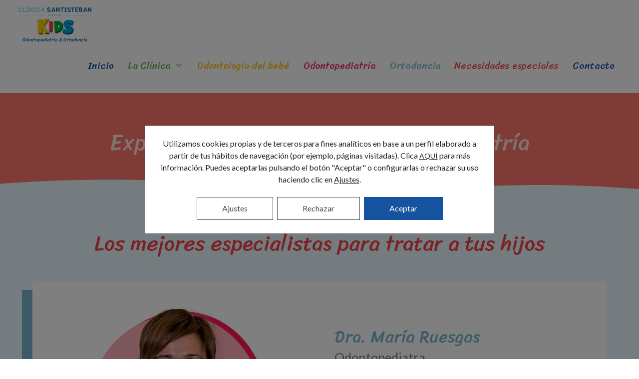

--- FILE ---
content_type: text/html
request_url: https://santistebankids.com/clinica-dental-infantil/equipo/
body_size: 11038
content:
<!DOCTYPE html><html lang="es"><head><meta charset="UTF-8"><link rel="stylesheet" media="print" onload="this.onload=null;this.media='all';" id="ao_optimized_gfonts" href="https://fonts.googleapis.com/css?family=Lato:300,300italic,regular,italic,700%7CSriracha:regular%7CRoboto%3A100%2C100italic%2C200%2C200italic%2C300%2C300italic%2C400%2C400italic%2C500%2C500italic%2C600%2C600italic%2C700%2C700italic%2C800%2C800italic%2C900%2C900italic%7CRoboto+Slab%3A100%2C100italic%2C200%2C200italic%2C300%2C300italic%2C400%2C400italic%2C500%2C500italic%2C600%2C600italic%2C700%2C700italic%2C800%2C800italic%2C900%2C900italic&amp;display=swap" /><link rel="profile" href="https://gmpg.org/xfn/11"><meta name="theme-color" content="#79b6cc" /><meta name='robots' content='index, follow, max-image-preview:large, max-snippet:-1, max-video-preview:-1' /><meta name="viewport" content="width=device-width, initial-scale=1"><!-- <link media="all" href="https://santistebankids.com/wp-content/cache/autoptimize/css/autoptimize_4036d367cff14cd5b886abfaf1e3266a.css" rel="stylesheet" /> -->
<link rel="stylesheet" type="text/css" href="//santistebankids.com/wp-content/cache/wpfc-minified/30fwssy9/9tlzh.css" media="all"/><title>Equipo clínica dental infantil en Bilbao | Santisteban Kids</title><meta name="description" content="Santisteban Dental Kids. Los mejores especialistas para tratar a tus hijos. Clínica dental en Bilbao especaizada en los tratamientos de los más pequeños." /><link rel="canonical" href="https://santistebankids.com/clinica-dental-infantil/equipo/" /><meta property="og:locale" content="es_ES" /><meta property="og:type" content="article" /><meta property="og:title" content="Equipo clínica dental infantil en Bilbao | Santisteban Kids" /><meta property="og:description" content="Santisteban Dental Kids. Los mejores especialistas para tratar a tus hijos. Clínica dental en Bilbao especaizada en los tratamientos de los más pequeños." /><meta property="og:url" content="https://santistebankids.com/clinica-dental-infantil/equipo/" /><meta property="og:site_name" content="Clínica Santisteban Kids" /><meta property="article:publisher" content="https://www.facebook.com/clinicadentalsantisteban" /><meta property="article:modified_time" content="2025-10-16T15:36:55+00:00" /><meta property="og:image" content="https://santistebankids.com/wp-content/uploads/2022/04/dra-maria-ruesgas-kids.png" /><meta name="twitter:card" content="summary_large_image" /><meta name="twitter:label1" content="Tiempo de lectura" /><meta name="twitter:data1" content="4 minutos" /> <script type="application/ld+json" class="yoast-schema-graph">{"@context":"https://schema.org","@graph":[{"@type":"WebPage","@id":"https://santistebankids.com/clinica-dental-infantil/equipo/","url":"https://santistebankids.com/clinica-dental-infantil/equipo/","name":"Equipo clínica dental infantil en Bilbao | Santisteban Kids","isPartOf":{"@id":"https://santistebankids.com/#website"},"primaryImageOfPage":{"@id":"https://santistebankids.com/clinica-dental-infantil/equipo/#primaryimage"},"image":{"@id":"https://santistebankids.com/clinica-dental-infantil/equipo/#primaryimage"},"thumbnailUrl":"https://santistebankids.com/wp-content/uploads/2022/04/dra-maria-ruesgas-kids.png","datePublished":"2021-08-24T08:31:53+00:00","dateModified":"2025-10-16T15:36:55+00:00","description":"Santisteban Dental Kids. Los mejores especialistas para tratar a tus hijos. Clínica dental en Bilbao especaizada en los tratamientos de los más pequeños.","breadcrumb":{"@id":"https://santistebankids.com/clinica-dental-infantil/equipo/#breadcrumb"},"inLanguage":"es","potentialAction":[{"@type":"ReadAction","target":["https://santistebankids.com/clinica-dental-infantil/equipo/"]}]},{"@type":"ImageObject","inLanguage":"es","@id":"https://santistebankids.com/clinica-dental-infantil/equipo/#primaryimage","url":"https://santistebankids.com/wp-content/uploads/2022/04/dra-maria-ruesgas-kids.png","contentUrl":"https://santistebankids.com/wp-content/uploads/2022/04/dra-maria-ruesgas-kids.png","width":400,"height":400},{"@type":"BreadcrumbList","@id":"https://santistebankids.com/clinica-dental-infantil/equipo/#breadcrumb","itemListElement":[{"@type":"ListItem","position":1,"name":"Portada","item":"https://santistebankids.com/"},{"@type":"ListItem","position":2,"name":"La Clínica","item":"https://santistebankids.com/clinica-dental-infantil/"},{"@type":"ListItem","position":3,"name":"Equipo"}]},{"@type":"WebSite","@id":"https://santistebankids.com/#website","url":"https://santistebankids.com/","name":"Clínica Santisteban Kids","description":"Clínica dental infantil en Bilbao","publisher":{"@id":"https://santistebankids.com/#organization"},"potentialAction":[{"@type":"SearchAction","target":{"@type":"EntryPoint","urlTemplate":"https://santistebankids.com/?s={search_term_string}"},"query-input":"required name=search_term_string"}],"inLanguage":"es"},{"@type":"Organization","@id":"https://santistebankids.com/#organization","name":"Clínica Santisteban","url":"https://santistebankids.com/","logo":{"@type":"ImageObject","inLanguage":"es","@id":"https://santistebankids.com/#/schema/logo/image/","url":"","contentUrl":"","caption":"Clínica Santisteban"},"image":{"@id":"https://santistebankids.com/#/schema/logo/image/"},"sameAs":["https://www.facebook.com/clinicadentalsantisteban"]}]}</script> <link href='https://fonts.gstatic.com' crossorigin rel='preconnect' /><link href='https://fonts.googleapis.com' crossorigin rel='preconnect' /><link rel="alternate" type="application/rss+xml" title="Clínica Santisteban Kids &raquo; Feed" href="https://santistebankids.com/feed/" /><link rel="alternate" type="application/rss+xml" title="Clínica Santisteban Kids &raquo; Feed de los comentarios" href="https://santistebankids.com/comments/feed/" /><link rel='stylesheet' id='elementor-post-874-css' href='https://santistebankids.com/wp-content/uploads/elementor/css/post-874.css' media='all' /><link rel='stylesheet' id='elementor-post-659-css' href='https://santistebankids.com/wp-content/uploads/elementor/css/post-659.css' media='all' /><link rel="preconnect" href="https://fonts.gstatic.com/" crossorigin><link rel="https://api.w.org/" href="https://santistebankids.com/wp-json/" /><link rel="alternate" type="application/json" href="https://santistebankids.com/wp-json/wp/v2/pages/659" /><link rel="EditURI" type="application/rsd+xml" title="RSD" href="https://santistebankids.com/xmlrpc.php?rsd" /><link rel="wlwmanifest" type="application/wlwmanifest+xml" href="https://santistebankids.com/wp-includes/wlwmanifest.xml" /><meta name="generator" content="WordPress 6.1.9" /><link rel='shortlink' href='https://santistebankids.com/?p=659' /><link rel="alternate" type="application/json+oembed" href="https://santistebankids.com/wp-json/oembed/1.0/embed?url=https%3A%2F%2Fsantistebankids.com%2Fclinica-dental-infantil%2Fequipo%2F" /><link rel="alternate" type="text/xml+oembed" href="https://santistebankids.com/wp-json/oembed/1.0/embed?url=https%3A%2F%2Fsantistebankids.com%2Fclinica-dental-infantil%2Fequipo%2F&#038;format=xml" /><link rel="icon" href="https://santistebankids.com/wp-content/uploads/2019/11/favicon-santisteban-kids.png" sizes="32x32" /><link rel="icon" href="https://santistebankids.com/wp-content/uploads/2019/11/favicon-santisteban-kids.png" sizes="192x192" /><link rel="apple-touch-icon" href="https://santistebankids.com/wp-content/uploads/2019/11/favicon-santisteban-kids.png" /><meta name="msapplication-TileImage" content="https://santistebankids.com/wp-content/uploads/2019/11/favicon-santisteban-kids.png" /></head><body class="page-template page-template-elementor_header_footer page page-id-659 page-child parent-pageid-26 wp-custom-logo wp-embed-responsive post-image-aligned-center slideout-enabled slideout-mobile sticky-menu-fade sticky-enabled both-sticky-menu mobile-header mobile-header-logo mobile-header-sticky no-sidebar nav-float-right separate-containers fluid-header active-footer-widgets-1 header-aligned-left dropdown-hover full-width-content elementor-default elementor-template-full-width elementor-kit-874 elementor-page elementor-page-659" itemtype="https://schema.org/WebPage" itemscope> <svg xmlns="http://www.w3.org/2000/svg" viewBox="0 0 0 0" width="0" height="0" focusable="false" role="none" style="visibility: hidden; position: absolute; left: -9999px; overflow: hidden;" ><defs><filter id="wp-duotone-dark-grayscale"><feColorMatrix color-interpolation-filters="sRGB" type="matrix" values=" .299 .587 .114 0 0 .299 .587 .114 0 0 .299 .587 .114 0 0 .299 .587 .114 0 0 " /><feComponentTransfer color-interpolation-filters="sRGB" ><feFuncR type="table" tableValues="0 0.49803921568627" /><feFuncG type="table" tableValues="0 0.49803921568627" /><feFuncB type="table" tableValues="0 0.49803921568627" /><feFuncA type="table" tableValues="1 1" /></feComponentTransfer><feComposite in2="SourceGraphic" operator="in" /></filter></defs></svg><svg xmlns="http://www.w3.org/2000/svg" viewBox="0 0 0 0" width="0" height="0" focusable="false" role="none" style="visibility: hidden; position: absolute; left: -9999px; overflow: hidden;" ><defs><filter id="wp-duotone-grayscale"><feColorMatrix color-interpolation-filters="sRGB" type="matrix" values=" .299 .587 .114 0 0 .299 .587 .114 0 0 .299 .587 .114 0 0 .299 .587 .114 0 0 " /><feComponentTransfer color-interpolation-filters="sRGB" ><feFuncR type="table" tableValues="0 1" /><feFuncG type="table" tableValues="0 1" /><feFuncB type="table" tableValues="0 1" /><feFuncA type="table" tableValues="1 1" /></feComponentTransfer><feComposite in2="SourceGraphic" operator="in" /></filter></defs></svg><svg xmlns="http://www.w3.org/2000/svg" viewBox="0 0 0 0" width="0" height="0" focusable="false" role="none" style="visibility: hidden; position: absolute; left: -9999px; overflow: hidden;" ><defs><filter id="wp-duotone-purple-yellow"><feColorMatrix color-interpolation-filters="sRGB" type="matrix" values=" .299 .587 .114 0 0 .299 .587 .114 0 0 .299 .587 .114 0 0 .299 .587 .114 0 0 " /><feComponentTransfer color-interpolation-filters="sRGB" ><feFuncR type="table" tableValues="0.54901960784314 0.98823529411765" /><feFuncG type="table" tableValues="0 1" /><feFuncB type="table" tableValues="0.71764705882353 0.25490196078431" /><feFuncA type="table" tableValues="1 1" /></feComponentTransfer><feComposite in2="SourceGraphic" operator="in" /></filter></defs></svg><svg xmlns="http://www.w3.org/2000/svg" viewBox="0 0 0 0" width="0" height="0" focusable="false" role="none" style="visibility: hidden; position: absolute; left: -9999px; overflow: hidden;" ><defs><filter id="wp-duotone-blue-red"><feColorMatrix color-interpolation-filters="sRGB" type="matrix" values=" .299 .587 .114 0 0 .299 .587 .114 0 0 .299 .587 .114 0 0 .299 .587 .114 0 0 " /><feComponentTransfer color-interpolation-filters="sRGB" ><feFuncR type="table" tableValues="0 1" /><feFuncG type="table" tableValues="0 0.27843137254902" /><feFuncB type="table" tableValues="0.5921568627451 0.27843137254902" /><feFuncA type="table" tableValues="1 1" /></feComponentTransfer><feComposite in2="SourceGraphic" operator="in" /></filter></defs></svg><svg xmlns="http://www.w3.org/2000/svg" viewBox="0 0 0 0" width="0" height="0" focusable="false" role="none" style="visibility: hidden; position: absolute; left: -9999px; overflow: hidden;" ><defs><filter id="wp-duotone-midnight"><feColorMatrix color-interpolation-filters="sRGB" type="matrix" values=" .299 .587 .114 0 0 .299 .587 .114 0 0 .299 .587 .114 0 0 .299 .587 .114 0 0 " /><feComponentTransfer color-interpolation-filters="sRGB" ><feFuncR type="table" tableValues="0 0" /><feFuncG type="table" tableValues="0 0.64705882352941" /><feFuncB type="table" tableValues="0 1" /><feFuncA type="table" tableValues="1 1" /></feComponentTransfer><feComposite in2="SourceGraphic" operator="in" /></filter></defs></svg><svg xmlns="http://www.w3.org/2000/svg" viewBox="0 0 0 0" width="0" height="0" focusable="false" role="none" style="visibility: hidden; position: absolute; left: -9999px; overflow: hidden;" ><defs><filter id="wp-duotone-magenta-yellow"><feColorMatrix color-interpolation-filters="sRGB" type="matrix" values=" .299 .587 .114 0 0 .299 .587 .114 0 0 .299 .587 .114 0 0 .299 .587 .114 0 0 " /><feComponentTransfer color-interpolation-filters="sRGB" ><feFuncR type="table" tableValues="0.78039215686275 1" /><feFuncG type="table" tableValues="0 0.94901960784314" /><feFuncB type="table" tableValues="0.35294117647059 0.47058823529412" /><feFuncA type="table" tableValues="1 1" /></feComponentTransfer><feComposite in2="SourceGraphic" operator="in" /></filter></defs></svg><svg xmlns="http://www.w3.org/2000/svg" viewBox="0 0 0 0" width="0" height="0" focusable="false" role="none" style="visibility: hidden; position: absolute; left: -9999px; overflow: hidden;" ><defs><filter id="wp-duotone-purple-green"><feColorMatrix color-interpolation-filters="sRGB" type="matrix" values=" .299 .587 .114 0 0 .299 .587 .114 0 0 .299 .587 .114 0 0 .299 .587 .114 0 0 " /><feComponentTransfer color-interpolation-filters="sRGB" ><feFuncR type="table" tableValues="0.65098039215686 0.40392156862745" /><feFuncG type="table" tableValues="0 1" /><feFuncB type="table" tableValues="0.44705882352941 0.4" /><feFuncA type="table" tableValues="1 1" /></feComponentTransfer><feComposite in2="SourceGraphic" operator="in" /></filter></defs></svg><svg xmlns="http://www.w3.org/2000/svg" viewBox="0 0 0 0" width="0" height="0" focusable="false" role="none" style="visibility: hidden; position: absolute; left: -9999px; overflow: hidden;" ><defs><filter id="wp-duotone-blue-orange"><feColorMatrix color-interpolation-filters="sRGB" type="matrix" values=" .299 .587 .114 0 0 .299 .587 .114 0 0 .299 .587 .114 0 0 .299 .587 .114 0 0 " /><feComponentTransfer color-interpolation-filters="sRGB" ><feFuncR type="table" tableValues="0.098039215686275 1" /><feFuncG type="table" tableValues="0 0.66274509803922" /><feFuncB type="table" tableValues="0.84705882352941 0.41960784313725" /><feFuncA type="table" tableValues="1 1" /></feComponentTransfer><feComposite in2="SourceGraphic" operator="in" /></filter></defs></svg><a class="screen-reader-text skip-link" href="#content" title="Saltar al contenido">Saltar al contenido</a><header class="site-header" id="masthead" aria-label="Sitio"  itemtype="https://schema.org/WPHeader" itemscope><div class="inside-header grid-container grid-parent"><div class="site-logo"> <a href="https://santistebankids.com/" rel="home"> <noscript><img  class="header-image is-logo-image" alt="Clínica Santisteban Kids" src="https://santistebankids.com/wp-content/uploads/2023/04/logo-santisteban-dental-kids-2023.png" /></noscript><img  class="lazyload header-image is-logo-image" alt="Clínica Santisteban Kids" src='data:image/svg+xml,%3Csvg%20xmlns=%22http://www.w3.org/2000/svg%22%20viewBox=%220%200%20210%20140%22%3E%3C/svg%3E' data-src="https://santistebankids.com/wp-content/uploads/2023/04/logo-santisteban-dental-kids-2023.png" /> </a></div><nav class="has-sticky-branding main-navigation sub-menu-right" id="site-navigation" aria-label="Principal"  itemtype="https://schema.org/SiteNavigationElement" itemscope><div class="inside-navigation grid-container grid-parent"><div class="navigation-branding"><div class="sticky-navigation-logo"> <a href="https://santistebankids.com/" title="Clínica Santisteban Kids" rel="home"> <noscript><img src="https://santistebankids.com/wp-content/uploads/2023/04/logo-santisteban-dental-kids-2023.png" class="is-logo-image" alt="Clínica Santisteban Kids" width="600" height="306" /></noscript><img src='data:image/svg+xml,%3Csvg%20xmlns=%22http://www.w3.org/2000/svg%22%20viewBox=%220%200%20600%20306%22%3E%3C/svg%3E' data-src="https://santistebankids.com/wp-content/uploads/2023/04/logo-santisteban-dental-kids-2023.png" class="lazyload is-logo-image" alt="Clínica Santisteban Kids" width="600" height="306" /> </a></div></div> <button class="menu-toggle" aria-controls="generate-slideout-menu" aria-expanded="false"> <span class="screen-reader-text">Menú</span> </button><div id="primary-menu" class="main-nav"><ul id="menu-principal" class=" menu sf-menu"><li id="menu-item-16" class="menu-inicio menu-item menu-item-type-post_type menu-item-object-page menu-item-home menu-item-16"><a href="https://santistebankids.com/">Inicio</a></li><li id="menu-item-34" class="menu-odontopediatria menu-item menu-item-type-post_type menu-item-object-page current-page-ancestor current-menu-ancestor current-menu-parent current-page-parent current_page_parent current_page_ancestor menu-item-has-children menu-item-34"><a href="https://santistebankids.com/clinica-dental-infantil/">La Clínica<span role="presentation" class="dropdown-menu-toggle"></span></a><ul class="sub-menu"><li id="menu-item-703" class="menu-item menu-item-type-post_type menu-item-object-page current-menu-item page_item page-item-659 current_page_item menu-item-703"><a href="https://santistebankids.com/clinica-dental-infantil/equipo/" aria-current="page">Equipo</a></li></ul></li><li id="menu-item-262" class="menu-bebe menu-item menu-item-type-post_type menu-item-object-page menu-item-262"><a href="https://santistebankids.com/dentista-bebes/">Odontología del bebé</a></li><li id="menu-item-33" class="menu-clinica menu-item menu-item-type-post_type menu-item-object-page menu-item-33"><a href="https://santistebankids.com/odontopediatria-bilbao/">Odontopediatría</a></li><li id="menu-item-32" class="menu-contacto menu-item menu-item-type-post_type menu-item-object-page menu-item-32"><a href="https://santistebankids.com/ortodoncia-infantil/">Ortodoncia</a></li><li id="menu-item-575" class="menu-ortodoncia menu-item menu-item-type-post_type menu-item-object-page menu-item-575"><a href="https://santistebankids.com/ninos-con-necesidades-especiales/">Necesidades especiales</a></li><li id="menu-item-35" class="menu-inicio menu-item menu-item-type-post_type menu-item-object-page menu-item-35"><a href="https://santistebankids.com/contacto/">Contacto</a></li></ul></div></div></nav></div></header><nav id="mobile-header" itemtype="https://schema.org/SiteNavigationElement" itemscope class="main-navigation mobile-header-navigation has-branding has-sticky-branding"><div class="inside-navigation grid-container grid-parent"><div class="site-logo mobile-header-logo"> <a href="https://santistebankids.com/" title="Clínica Santisteban Kids" rel="home"> <noscript><img src="https://santistebankids.com/wp-content/uploads/2023/04/logo-santisteban-dental-kids-2023.png" alt="Clínica Santisteban Kids" class="is-logo-image" width="600" height="306" /></noscript><img src='data:image/svg+xml,%3Csvg%20xmlns=%22http://www.w3.org/2000/svg%22%20viewBox=%220%200%20600%20306%22%3E%3C/svg%3E' data-src="https://santistebankids.com/wp-content/uploads/2023/04/logo-santisteban-dental-kids-2023.png" alt="Clínica Santisteban Kids" class="lazyload is-logo-image" width="600" height="306" /> </a></div> <button class="menu-toggle" aria-controls="mobile-menu" aria-expanded="false"> <span class="screen-reader-text">Menú</span> </button><div id="mobile-menu" class="main-nav"><ul id="menu-principal-1" class=" menu sf-menu"><li class="menu-inicio menu-item menu-item-type-post_type menu-item-object-page menu-item-home menu-item-16"><a href="https://santistebankids.com/">Inicio</a></li><li class="menu-odontopediatria menu-item menu-item-type-post_type menu-item-object-page current-page-ancestor current-menu-ancestor current-menu-parent current-page-parent current_page_parent current_page_ancestor menu-item-has-children menu-item-34"><a href="https://santistebankids.com/clinica-dental-infantil/">La Clínica<span role="presentation" class="dropdown-menu-toggle"></span></a><ul class="sub-menu"><li class="menu-item menu-item-type-post_type menu-item-object-page current-menu-item page_item page-item-659 current_page_item menu-item-703"><a href="https://santistebankids.com/clinica-dental-infantil/equipo/" aria-current="page">Equipo</a></li></ul></li><li class="menu-bebe menu-item menu-item-type-post_type menu-item-object-page menu-item-262"><a href="https://santistebankids.com/dentista-bebes/">Odontología del bebé</a></li><li class="menu-clinica menu-item menu-item-type-post_type menu-item-object-page menu-item-33"><a href="https://santistebankids.com/odontopediatria-bilbao/">Odontopediatría</a></li><li class="menu-contacto menu-item menu-item-type-post_type menu-item-object-page menu-item-32"><a href="https://santistebankids.com/ortodoncia-infantil/">Ortodoncia</a></li><li class="menu-ortodoncia menu-item menu-item-type-post_type menu-item-object-page menu-item-575"><a href="https://santistebankids.com/ninos-con-necesidades-especiales/">Necesidades especiales</a></li><li class="menu-inicio menu-item menu-item-type-post_type menu-item-object-page menu-item-35"><a href="https://santistebankids.com/contacto/">Contacto</a></li></ul></div></div></nav><div id="page" class="hfeed site grid-container container grid-parent"><div id="content" class="site-content"><div data-elementor-type="wp-page" data-elementor-id="659" class="elementor elementor-659"><div class="elementor-inner"><div class="elementor-section-wrap"><section class="elementor-section elementor-top-section elementor-element elementor-element-92cc69d elementor-section-height-min-height elementor-section-boxed elementor-section-height-default elementor-section-items-middle" data-id="92cc69d" data-element_type="section" data-settings="{&quot;background_background&quot;:&quot;classic&quot;,&quot;shape_divider_bottom&quot;:&quot;waves&quot;}"><div class="elementor-shape elementor-shape-bottom" data-negative="false"> <svg xmlns="http://www.w3.org/2000/svg" viewBox="0 0 1000 100" preserveAspectRatio="none"> <path class="elementor-shape-fill" d="M421.9,6.5c22.6-2.5,51.5,0.4,75.5,5.3c23.6,4.9,70.9,23.5,100.5,35.7c75.8,32.2,133.7,44.5,192.6,49.7
c23.6,2.1,48.7,3.5,103.4-2.5c54.7-6,106.2-25.6,106.2-25.6V0H0v30.3c0,0,72,32.6,158.4,30.5c39.2-0.7,92.8-6.7,134-22.4
c21.2-8.1,52.2-18.2,79.7-24.2C399.3,7.9,411.6,7.5,421.9,6.5z"/> </svg></div><div class="elementor-container elementor-column-gap-default"><div class="elementor-row"><div class="elementor-column elementor-col-100 elementor-top-column elementor-element elementor-element-f0a2b88" data-id="f0a2b88" data-element_type="column"><div class="elementor-column-wrap elementor-element-populated"><div class="elementor-widget-wrap"><div class="elementor-element elementor-element-b58929a elementor-widget elementor-widget-heading" data-id="b58929a" data-element_type="widget" data-widget_type="heading.default"><div class="elementor-widget-container"><h1 class="elementor-heading-title elementor-size-default">Expertos en Ortodoncia y Odontopediatría</h1></div></div></div></div></div></div></div></section><section class="elementor-section elementor-top-section elementor-element elementor-element-f3e1de8 elementor-section-boxed elementor-section-height-default elementor-section-height-default" data-id="f3e1de8" data-element_type="section" data-settings="{&quot;background_background&quot;:&quot;classic&quot;,&quot;shape_divider_bottom&quot;:&quot;waves&quot;}"><div class="elementor-shape elementor-shape-bottom" data-negative="false"> <svg xmlns="http://www.w3.org/2000/svg" viewBox="0 0 1000 100" preserveAspectRatio="none"> <path class="elementor-shape-fill" d="M421.9,6.5c22.6-2.5,51.5,0.4,75.5,5.3c23.6,4.9,70.9,23.5,100.5,35.7c75.8,32.2,133.7,44.5,192.6,49.7
c23.6,2.1,48.7,3.5,103.4-2.5c54.7-6,106.2-25.6,106.2-25.6V0H0v30.3c0,0,72,32.6,158.4,30.5c39.2-0.7,92.8-6.7,134-22.4
c21.2-8.1,52.2-18.2,79.7-24.2C399.3,7.9,411.6,7.5,421.9,6.5z"/> </svg></div><div class="elementor-container elementor-column-gap-wider"><div class="elementor-row"><div class="elementor-column elementor-col-100 elementor-top-column elementor-element elementor-element-518a1eb" data-id="518a1eb" data-element_type="column"><div class="elementor-column-wrap elementor-element-populated"><div class="elementor-widget-wrap"><div class="elementor-element elementor-element-7d3ec40 elementor-widget elementor-widget-heading" data-id="7d3ec40" data-element_type="widget" data-widget_type="heading.default"><div class="elementor-widget-container"><h2 class="elementor-heading-title elementor-size-default">Los mejores especialistas
para tratar a tus hijos</h2></div></div><section class="elementor-section elementor-inner-section elementor-element elementor-element-5054554 elementor-section-content-middle elementor-section-boxed elementor-section-height-default elementor-section-height-default" data-id="5054554" data-element_type="section" data-settings="{&quot;background_background&quot;:&quot;classic&quot;}"><div class="elementor-container elementor-column-gap-wider"><div class="elementor-row"><div class="elementor-column elementor-col-50 elementor-inner-column elementor-element elementor-element-7bed3ad" data-id="7bed3ad" data-element_type="column"><div class="elementor-column-wrap elementor-element-populated"><div class="elementor-widget-wrap"><div class="elementor-element elementor-element-8db5094 elementor-widget elementor-widget-image" data-id="8db5094" data-element_type="widget" data-widget_type="image.default"><div class="elementor-widget-container"><div class="elementor-image"> <noscript><img decoding="async" width="400" height="400" src="https://santistebankids.com/wp-content/uploads/2022/04/dra-maria-ruesgas-kids.png" class="attachment-large size-large wp-image-799" alt="" srcset="https://santistebankids.com/wp-content/uploads/2022/04/dra-maria-ruesgas-kids.png 400w, https://santistebankids.com/wp-content/uploads/2022/04/dra-maria-ruesgas-kids-300x300.png 300w, https://santistebankids.com/wp-content/uploads/2022/04/dra-maria-ruesgas-kids-150x150.png 150w" sizes="(max-width: 400px) 100vw, 400px" /></noscript><img decoding="async" width="400" height="400" src='data:image/svg+xml,%3Csvg%20xmlns=%22http://www.w3.org/2000/svg%22%20viewBox=%220%200%20400%20400%22%3E%3C/svg%3E' data-src="https://santistebankids.com/wp-content/uploads/2022/04/dra-maria-ruesgas-kids.png" class="lazyload attachment-large size-large wp-image-799" alt="" data-srcset="https://santistebankids.com/wp-content/uploads/2022/04/dra-maria-ruesgas-kids.png 400w, https://santistebankids.com/wp-content/uploads/2022/04/dra-maria-ruesgas-kids-300x300.png 300w, https://santistebankids.com/wp-content/uploads/2022/04/dra-maria-ruesgas-kids-150x150.png 150w" data-sizes="(max-width: 400px) 100vw, 400px" /></div></div></div></div></div></div><div class="elementor-column elementor-col-50 elementor-inner-column elementor-element elementor-element-543d594" data-id="543d594" data-element_type="column"><div class="elementor-column-wrap elementor-element-populated"><div class="elementor-widget-wrap"><div class="elementor-element elementor-element-6e733e8 elementor-widget elementor-widget-heading" data-id="6e733e8" data-element_type="widget" data-widget_type="heading.default"><div class="elementor-widget-container"><h3 class="elementor-heading-title elementor-size-default">Dra. María Ruesgas</h3></div></div><div class="elementor-element elementor-element-cc08df0 elementor-widget elementor-widget-heading" data-id="cc08df0" data-element_type="widget" data-widget_type="heading.default"><div class="elementor-widget-container"><p class="elementor-heading-title elementor-size-default">Odontopediatra</p></div></div><div class="elementor-element elementor-element-3931a85 elementor-icon-list--layout-traditional elementor-list-item-link-full_width elementor-widget elementor-widget-icon-list" data-id="3931a85" data-element_type="widget" data-widget_type="icon-list.default"><div class="elementor-widget-container"><ul class="elementor-icon-list-items"><li class="elementor-icon-list-item"> <span class="elementor-icon-list-icon"> <i aria-hidden="true" class="fas fa-check"></i> </span> <span class="elementor-icon-list-text"><strong>Licenciada en odontología</strong> (Universidad Alfonso X)</span></li><li class="elementor-icon-list-item"> <span class="elementor-icon-list-icon"> <i aria-hidden="true" class="fas fa-check"></i> </span> <span class="elementor-icon-list-text"><strong>Máster de Odontopediatría</strong> (Hospital Infantil San Rafael, Madrid)</span></li><li class="elementor-icon-list-item"> <span class="elementor-icon-list-icon"> <i aria-hidden="true" class="fas fa-check"></i> </span> <span class="elementor-icon-list-text"><strong>Acreditación para sedación consciente infantil </strong>(Universidad del País Vasco)</span></li><li class="elementor-icon-list-item"> <span class="elementor-icon-list-icon"> <i aria-hidden="true" class="fas fa-check"></i> </span> <span class="elementor-icon-list-text"><strong>Miembro del comité organizador del congreso nacional de Odontopediatría en Bilbao</strong></span></li><li class="elementor-icon-list-item"> <span class="elementor-icon-list-icon"> <i aria-hidden="true" class="fas fa-check"></i> </span> <span class="elementor-icon-list-text"><strong>Dedicación exclusiva a la odontopediatria y niños con necesidades especiales </strong></span></li></ul></div></div></div></div></div></div></div></section><section class="elementor-section elementor-inner-section elementor-element elementor-element-6bcd30a elementor-section-content-middle elementor-section-boxed elementor-section-height-default elementor-section-height-default" data-id="6bcd30a" data-element_type="section" data-settings="{&quot;background_background&quot;:&quot;classic&quot;}"><div class="elementor-container elementor-column-gap-wider"><div class="elementor-row"><div class="elementor-column elementor-col-50 elementor-inner-column elementor-element elementor-element-b1cda24" data-id="b1cda24" data-element_type="column"><div class="elementor-column-wrap elementor-element-populated"><div class="elementor-widget-wrap"><div class="elementor-element elementor-element-b42a74d elementor-widget elementor-widget-image" data-id="b42a74d" data-element_type="widget" data-widget_type="image.default"><div class="elementor-widget-container"><div class="elementor-image"> <noscript><img decoding="async" width="400" height="400" src="https://santistebankids.com/wp-content/uploads/2025/10/teresa-lasagabaster.webp" class="attachment-large size-large wp-image-3099" alt="" srcset="https://santistebankids.com/wp-content/uploads/2025/10/teresa-lasagabaster.webp 400w, https://santistebankids.com/wp-content/uploads/2025/10/teresa-lasagabaster-300x300.webp 300w, https://santistebankids.com/wp-content/uploads/2025/10/teresa-lasagabaster-150x150.webp 150w" sizes="(max-width: 400px) 100vw, 400px" /></noscript><img decoding="async" width="400" height="400" src='data:image/svg+xml,%3Csvg%20xmlns=%22http://www.w3.org/2000/svg%22%20viewBox=%220%200%20400%20400%22%3E%3C/svg%3E' data-src="https://santistebankids.com/wp-content/uploads/2025/10/teresa-lasagabaster.webp" class="lazyload attachment-large size-large wp-image-3099" alt="" data-srcset="https://santistebankids.com/wp-content/uploads/2025/10/teresa-lasagabaster.webp 400w, https://santistebankids.com/wp-content/uploads/2025/10/teresa-lasagabaster-300x300.webp 300w, https://santistebankids.com/wp-content/uploads/2025/10/teresa-lasagabaster-150x150.webp 150w" data-sizes="(max-width: 400px) 100vw, 400px" /></div></div></div></div></div></div><div class="elementor-column elementor-col-50 elementor-inner-column elementor-element elementor-element-da7b2bb" data-id="da7b2bb" data-element_type="column"><div class="elementor-column-wrap elementor-element-populated"><div class="elementor-widget-wrap"><div class="elementor-element elementor-element-3038a6b elementor-widget elementor-widget-heading" data-id="3038a6b" data-element_type="widget" data-widget_type="heading.default"><div class="elementor-widget-container"><h3 class="elementor-heading-title elementor-size-default">Dra. Teresa Lasagabaster​</h3></div></div><div class="elementor-element elementor-element-cbd3164 elementor-widget elementor-widget-heading" data-id="cbd3164" data-element_type="widget" data-widget_type="heading.default"><div class="elementor-widget-container"><p class="elementor-heading-title elementor-size-default">Odontopediatra</p></div></div><div class="elementor-element elementor-element-49fcc16 elementor-icon-list--layout-traditional elementor-list-item-link-full_width elementor-widget elementor-widget-icon-list" data-id="49fcc16" data-element_type="widget" data-widget_type="icon-list.default"><div class="elementor-widget-container"><ul class="elementor-icon-list-items"><li class="elementor-icon-list-item"> <span class="elementor-icon-list-icon"> <i aria-hidden="true" class="fas fa-check"></i> </span> <span class="elementor-icon-list-text">Licenciada en Odontología por la Universidad del País Vasco; Bilbao.</span></li><li class="elementor-icon-list-item"> <span class="elementor-icon-list-icon"> <i aria-hidden="true" class="fas fa-check"></i> </span> <span class="elementor-icon-list-text">Master en Ortodoncia de Niños y Adultos por la Universidad de Saint Louis; USA.</span></li><li class="elementor-icon-list-item"> <span class="elementor-icon-list-icon"> <i aria-hidden="true" class="fas fa-check"></i> </span> <span class="elementor-icon-list-text">Acreditación en Sistema de Ortodoncia Acelerada Osteogénicamente y Técnicas Quirúrgicas de Anclaje Óseo.</span></li></ul></div></div></div></div></div></div></div></section><section class="elementor-section elementor-inner-section elementor-element elementor-element-426dc35 elementor-section-content-middle elementor-section-boxed elementor-section-height-default elementor-section-height-default" data-id="426dc35" data-element_type="section" data-settings="{&quot;background_background&quot;:&quot;classic&quot;}"><div class="elementor-container elementor-column-gap-wider"><div class="elementor-row"><div class="elementor-column elementor-col-50 elementor-inner-column elementor-element elementor-element-edb4fe0" data-id="edb4fe0" data-element_type="column"><div class="elementor-column-wrap elementor-element-populated"><div class="elementor-widget-wrap"><div class="elementor-element elementor-element-b18d083 elementor-widget elementor-widget-image" data-id="b18d083" data-element_type="widget" data-widget_type="image.default"><div class="elementor-widget-container"><div class="elementor-image"> <noscript><img decoding="async" width="400" height="400" src="https://santistebankids.com/wp-content/uploads/2025/10/elia-espina.webp" class="attachment-large size-large wp-image-3100" alt="" srcset="https://santistebankids.com/wp-content/uploads/2025/10/elia-espina.webp 400w, https://santistebankids.com/wp-content/uploads/2025/10/elia-espina-300x300.webp 300w, https://santistebankids.com/wp-content/uploads/2025/10/elia-espina-150x150.webp 150w" sizes="(max-width: 400px) 100vw, 400px" /></noscript><img decoding="async" width="400" height="400" src='data:image/svg+xml,%3Csvg%20xmlns=%22http://www.w3.org/2000/svg%22%20viewBox=%220%200%20400%20400%22%3E%3C/svg%3E' data-src="https://santistebankids.com/wp-content/uploads/2025/10/elia-espina.webp" class="lazyload attachment-large size-large wp-image-3100" alt="" data-srcset="https://santistebankids.com/wp-content/uploads/2025/10/elia-espina.webp 400w, https://santistebankids.com/wp-content/uploads/2025/10/elia-espina-300x300.webp 300w, https://santistebankids.com/wp-content/uploads/2025/10/elia-espina-150x150.webp 150w" data-sizes="(max-width: 400px) 100vw, 400px" /></div></div></div></div></div></div><div class="elementor-column elementor-col-50 elementor-inner-column elementor-element elementor-element-815f7db" data-id="815f7db" data-element_type="column"><div class="elementor-column-wrap elementor-element-populated"><div class="elementor-widget-wrap"><div class="elementor-element elementor-element-6f92f6b elementor-widget elementor-widget-heading" data-id="6f92f6b" data-element_type="widget" data-widget_type="heading.default"><div class="elementor-widget-container"><h3 class="elementor-heading-title elementor-size-default">Dra. Elia Espina</h3></div></div><div class="elementor-element elementor-element-f4ad423 elementor-widget elementor-widget-heading" data-id="f4ad423" data-element_type="widget" data-widget_type="heading.default"><div class="elementor-widget-container"><p class="elementor-heading-title elementor-size-default">Odontopediatra</p></div></div><div class="elementor-element elementor-element-a0c0fe7 elementor-icon-list--layout-traditional elementor-list-item-link-full_width elementor-widget elementor-widget-icon-list" data-id="a0c0fe7" data-element_type="widget" data-widget_type="icon-list.default"><div class="elementor-widget-container"><ul class="elementor-icon-list-items"><li class="elementor-icon-list-item"> <span class="elementor-icon-list-icon"> <i aria-hidden="true" class="fas fa-check"></i> </span> <span class="elementor-icon-list-text"> Master en rehabilitación protésica y oclusal integral.</span></li><li class="elementor-icon-list-item"> <span class="elementor-icon-list-icon"> <i aria-hidden="true" class="fas fa-check"></i> </span> <span class="elementor-icon-list-text">Postgrado en ortodoncia y master en sistema Ortodoncia Invisible.</span></li><li class="elementor-icon-list-item"> <span class="elementor-icon-list-icon"> <i aria-hidden="true" class="fas fa-check"></i> </span> <span class="elementor-icon-list-text"> Licenciatura en Odontología por la Universidad del País vasco.</span></li></ul></div></div></div></div></div></div></div></section></div></div></div></div></div></section><section class="elementor-section elementor-top-section elementor-element elementor-element-e77c577 elementor-section-stretched elementor-section-full_width elementor-section-height-default elementor-section-height-default" data-id="e77c577" data-element_type="section" data-settings="{&quot;stretch_section&quot;:&quot;section-stretched&quot;}"><div class="elementor-container elementor-column-gap-default"><div class="elementor-row"><div class="elementor-column elementor-col-25 elementor-top-column elementor-element elementor-element-eff017b" data-id="eff017b" data-element_type="column"><div class="elementor-column-wrap elementor-element-populated"><div class="elementor-widget-wrap"><div class="elementor-element elementor-element-7a0a61c elementor-position-top elementor-vertical-align-top elementor-widget elementor-widget-image-box" data-id="7a0a61c" data-element_type="widget" data-widget_type="image-box.default"><div class="elementor-widget-container"><div class="elementor-image-box-wrapper"><figure class="elementor-image-box-img"><noscript><img decoding="async" width="400" height="400" src="https://santistebankids.com/wp-content/uploads/2022/04/bego-bregon.png" class="attachment-full size-full wp-image-798" alt="" srcset="https://santistebankids.com/wp-content/uploads/2022/04/bego-bregon.png 400w, https://santistebankids.com/wp-content/uploads/2022/04/bego-bregon-300x300.png 300w, https://santistebankids.com/wp-content/uploads/2022/04/bego-bregon-150x150.png 150w" sizes="(max-width: 400px) 100vw, 400px" /></noscript><img decoding="async" width="400" height="400" src='data:image/svg+xml,%3Csvg%20xmlns=%22http://www.w3.org/2000/svg%22%20viewBox=%220%200%20400%20400%22%3E%3C/svg%3E' data-src="https://santistebankids.com/wp-content/uploads/2022/04/bego-bregon.png" class="lazyload attachment-full size-full wp-image-798" alt="" data-srcset="https://santistebankids.com/wp-content/uploads/2022/04/bego-bregon.png 400w, https://santistebankids.com/wp-content/uploads/2022/04/bego-bregon-300x300.png 300w, https://santistebankids.com/wp-content/uploads/2022/04/bego-bregon-150x150.png 150w" data-sizes="(max-width: 400px) 100vw, 400px" /></figure><div class="elementor-image-box-content"><h3 class="elementor-image-box-title">Bego Bregón</h3></div></div></div></div></div></div></div><div class="elementor-column elementor-col-25 elementor-top-column elementor-element elementor-element-bef4497" data-id="bef4497" data-element_type="column"><div class="elementor-column-wrap elementor-element-populated"><div class="elementor-widget-wrap"><div class="elementor-element elementor-element-e237f81 elementor-position-top elementor-vertical-align-top elementor-widget elementor-widget-image-box" data-id="e237f81" data-element_type="widget" data-widget_type="image-box.default"><div class="elementor-widget-container"><div class="elementor-image-box-wrapper"><figure class="elementor-image-box-img"><noscript><img decoding="async" width="400" height="400" src="https://santistebankids.com/wp-content/uploads/2022/04/isabel-rodriguez.png" class="attachment-full size-full wp-image-800" alt="" srcset="https://santistebankids.com/wp-content/uploads/2022/04/isabel-rodriguez.png 400w, https://santistebankids.com/wp-content/uploads/2022/04/isabel-rodriguez-300x300.png 300w, https://santistebankids.com/wp-content/uploads/2022/04/isabel-rodriguez-150x150.png 150w" sizes="(max-width: 400px) 100vw, 400px" /></noscript><img decoding="async" width="400" height="400" src='data:image/svg+xml,%3Csvg%20xmlns=%22http://www.w3.org/2000/svg%22%20viewBox=%220%200%20400%20400%22%3E%3C/svg%3E' data-src="https://santistebankids.com/wp-content/uploads/2022/04/isabel-rodriguez.png" class="lazyload attachment-full size-full wp-image-800" alt="" data-srcset="https://santistebankids.com/wp-content/uploads/2022/04/isabel-rodriguez.png 400w, https://santistebankids.com/wp-content/uploads/2022/04/isabel-rodriguez-300x300.png 300w, https://santistebankids.com/wp-content/uploads/2022/04/isabel-rodriguez-150x150.png 150w" data-sizes="(max-width: 400px) 100vw, 400px" /></figure><div class="elementor-image-box-content"><h3 class="elementor-image-box-title">Isa Rodríguez</h3></div></div></div></div></div></div></div><div class="elementor-column elementor-col-25 elementor-top-column elementor-element elementor-element-69dec41" data-id="69dec41" data-element_type="column"><div class="elementor-column-wrap elementor-element-populated"><div class="elementor-widget-wrap"><div class="elementor-element elementor-element-e4fd931 elementor-position-top elementor-vertical-align-top elementor-widget elementor-widget-image-box" data-id="e4fd931" data-element_type="widget" data-widget_type="image-box.default"><div class="elementor-widget-container"><div class="elementor-image-box-wrapper"><figure class="elementor-image-box-img"><noscript><img decoding="async" width="400" height="400" src="https://santistebankids.com/wp-content/uploads/2022/04/almudena-maiz.png" class="attachment-full size-full wp-image-796" alt="" srcset="https://santistebankids.com/wp-content/uploads/2022/04/almudena-maiz.png 400w, https://santistebankids.com/wp-content/uploads/2022/04/almudena-maiz-300x300.png 300w, https://santistebankids.com/wp-content/uploads/2022/04/almudena-maiz-150x150.png 150w" sizes="(max-width: 400px) 100vw, 400px" /></noscript><img decoding="async" width="400" height="400" src='data:image/svg+xml,%3Csvg%20xmlns=%22http://www.w3.org/2000/svg%22%20viewBox=%220%200%20400%20400%22%3E%3C/svg%3E' data-src="https://santistebankids.com/wp-content/uploads/2022/04/almudena-maiz.png" class="lazyload attachment-full size-full wp-image-796" alt="" data-srcset="https://santistebankids.com/wp-content/uploads/2022/04/almudena-maiz.png 400w, https://santistebankids.com/wp-content/uploads/2022/04/almudena-maiz-300x300.png 300w, https://santistebankids.com/wp-content/uploads/2022/04/almudena-maiz-150x150.png 150w" data-sizes="(max-width: 400px) 100vw, 400px" /></figure><div class="elementor-image-box-content"><h3 class="elementor-image-box-title">Almudena Maíz</h3></div></div></div></div></div></div></div><div class="elementor-column elementor-col-25 elementor-top-column elementor-element elementor-element-001522a" data-id="001522a" data-element_type="column"><div class="elementor-column-wrap elementor-element-populated"><div class="elementor-widget-wrap"><div class="elementor-element elementor-element-74bbab8 elementor-position-top elementor-vertical-align-top elementor-widget elementor-widget-image-box" data-id="74bbab8" data-element_type="widget" data-widget_type="image-box.default"><div class="elementor-widget-container"><div class="elementor-image-box-wrapper"><figure class="elementor-image-box-img"><noscript><img decoding="async" width="400" height="400" src="https://santistebankids.com/wp-content/uploads/2022/12/andrea-sesma.png" class="attachment-full size-full wp-image-866" alt="" srcset="https://santistebankids.com/wp-content/uploads/2022/12/andrea-sesma.png 400w, https://santistebankids.com/wp-content/uploads/2022/12/andrea-sesma-300x300.png 300w, https://santistebankids.com/wp-content/uploads/2022/12/andrea-sesma-150x150.png 150w" sizes="(max-width: 400px) 100vw, 400px" /></noscript><img decoding="async" width="400" height="400" src='data:image/svg+xml,%3Csvg%20xmlns=%22http://www.w3.org/2000/svg%22%20viewBox=%220%200%20400%20400%22%3E%3C/svg%3E' data-src="https://santistebankids.com/wp-content/uploads/2022/12/andrea-sesma.png" class="lazyload attachment-full size-full wp-image-866" alt="" data-srcset="https://santistebankids.com/wp-content/uploads/2022/12/andrea-sesma.png 400w, https://santistebankids.com/wp-content/uploads/2022/12/andrea-sesma-300x300.png 300w, https://santistebankids.com/wp-content/uploads/2022/12/andrea-sesma-150x150.png 150w" data-sizes="(max-width: 400px) 100vw, 400px" /></figure><div class="elementor-image-box-content"><h3 class="elementor-image-box-title">Andrea Sesma</h3></div></div></div></div></div></div></div></div></div></section><section class="elementor-section elementor-top-section elementor-element elementor-element-8666ef5 elementor-section-stretched elementor-section-full_width elementor-section-height-default elementor-section-height-default" data-id="8666ef5" data-element_type="section" data-settings="{&quot;stretch_section&quot;:&quot;section-stretched&quot;}"><div class="elementor-container elementor-column-gap-default"><div class="elementor-row"><div class="elementor-column elementor-col-25 elementor-top-column elementor-element elementor-element-06575c3" data-id="06575c3" data-element_type="column"><div class="elementor-column-wrap elementor-element-populated"><div class="elementor-widget-wrap"><div class="elementor-element elementor-element-0cfe851 elementor-position-top elementor-vertical-align-top elementor-widget elementor-widget-image-box" data-id="0cfe851" data-element_type="widget" data-widget_type="image-box.default"><div class="elementor-widget-container"><div class="elementor-image-box-wrapper"><figure class="elementor-image-box-img"><noscript><img decoding="async" width="400" height="400" src="https://santistebankids.com/wp-content/uploads/2025/10/veronica.webp" class="attachment-full size-full wp-image-3098" alt="" srcset="https://santistebankids.com/wp-content/uploads/2025/10/veronica.webp 400w, https://santistebankids.com/wp-content/uploads/2025/10/veronica-300x300.webp 300w, https://santistebankids.com/wp-content/uploads/2025/10/veronica-150x150.webp 150w" sizes="(max-width: 400px) 100vw, 400px" /></noscript><img decoding="async" width="400" height="400" src='data:image/svg+xml,%3Csvg%20xmlns=%22http://www.w3.org/2000/svg%22%20viewBox=%220%200%20400%20400%22%3E%3C/svg%3E' data-src="https://santistebankids.com/wp-content/uploads/2025/10/veronica.webp" class="lazyload attachment-full size-full wp-image-3098" alt="" data-srcset="https://santistebankids.com/wp-content/uploads/2025/10/veronica.webp 400w, https://santistebankids.com/wp-content/uploads/2025/10/veronica-300x300.webp 300w, https://santistebankids.com/wp-content/uploads/2025/10/veronica-150x150.webp 150w" data-sizes="(max-width: 400px) 100vw, 400px" /></figure><div class="elementor-image-box-content"><h3 class="elementor-image-box-title">Verónica Carballo</h3></div></div></div></div></div></div></div><div class="elementor-column elementor-col-25 elementor-top-column elementor-element elementor-element-0914f60" data-id="0914f60" data-element_type="column"><div class="elementor-column-wrap elementor-element-populated"><div class="elementor-widget-wrap"><div class="elementor-element elementor-element-a801c95 elementor-position-top elementor-vertical-align-top elementor-widget elementor-widget-image-box" data-id="a801c95" data-element_type="widget" data-widget_type="image-box.default"><div class="elementor-widget-container"><div class="elementor-image-box-wrapper"><figure class="elementor-image-box-img"><noscript><img decoding="async" width="400" height="400" src="https://santistebankids.com/wp-content/uploads/2025/10/naiara.webp" class="attachment-full size-full wp-image-3096" alt="" srcset="https://santistebankids.com/wp-content/uploads/2025/10/naiara.webp 400w, https://santistebankids.com/wp-content/uploads/2025/10/naiara-300x300.webp 300w, https://santistebankids.com/wp-content/uploads/2025/10/naiara-150x150.webp 150w" sizes="(max-width: 400px) 100vw, 400px" /></noscript><img decoding="async" width="400" height="400" src='data:image/svg+xml,%3Csvg%20xmlns=%22http://www.w3.org/2000/svg%22%20viewBox=%220%200%20400%20400%22%3E%3C/svg%3E' data-src="https://santistebankids.com/wp-content/uploads/2025/10/naiara.webp" class="lazyload attachment-full size-full wp-image-3096" alt="" data-srcset="https://santistebankids.com/wp-content/uploads/2025/10/naiara.webp 400w, https://santistebankids.com/wp-content/uploads/2025/10/naiara-300x300.webp 300w, https://santistebankids.com/wp-content/uploads/2025/10/naiara-150x150.webp 150w" data-sizes="(max-width: 400px) 100vw, 400px" /></figure><div class="elementor-image-box-content"><h3 class="elementor-image-box-title">Naiara Hernández</h3></div></div></div></div></div></div></div><div class="elementor-column elementor-col-25 elementor-top-column elementor-element elementor-element-29687b1" data-id="29687b1" data-element_type="column"><div class="elementor-column-wrap elementor-element-populated"><div class="elementor-widget-wrap"><div class="elementor-element elementor-element-d431aca elementor-position-top elementor-vertical-align-top elementor-widget elementor-widget-image-box" data-id="d431aca" data-element_type="widget" data-widget_type="image-box.default"><div class="elementor-widget-container"><div class="elementor-image-box-wrapper"><figure class="elementor-image-box-img"><noscript><img decoding="async" width="400" height="400" src="https://santistebankids.com/wp-content/uploads/2025/10/saray.webp" class="attachment-full size-full wp-image-3097" alt="" srcset="https://santistebankids.com/wp-content/uploads/2025/10/saray.webp 400w, https://santistebankids.com/wp-content/uploads/2025/10/saray-300x300.webp 300w, https://santistebankids.com/wp-content/uploads/2025/10/saray-150x150.webp 150w" sizes="(max-width: 400px) 100vw, 400px" /></noscript><img decoding="async" width="400" height="400" src='data:image/svg+xml,%3Csvg%20xmlns=%22http://www.w3.org/2000/svg%22%20viewBox=%220%200%20400%20400%22%3E%3C/svg%3E' data-src="https://santistebankids.com/wp-content/uploads/2025/10/saray.webp" class="lazyload attachment-full size-full wp-image-3097" alt="" data-srcset="https://santistebankids.com/wp-content/uploads/2025/10/saray.webp 400w, https://santistebankids.com/wp-content/uploads/2025/10/saray-300x300.webp 300w, https://santistebankids.com/wp-content/uploads/2025/10/saray-150x150.webp 150w" data-sizes="(max-width: 400px) 100vw, 400px" /></figure><div class="elementor-image-box-content"><h3 class="elementor-image-box-title">Saray Pérez</h3></div></div></div></div></div></div></div><div class="elementor-column elementor-col-25 elementor-top-column elementor-element elementor-element-8d995ee" data-id="8d995ee" data-element_type="column"><div class="elementor-column-wrap"><div class="elementor-widget-wrap"></div></div></div></div></div></section><section class="elementor-section elementor-top-section elementor-element elementor-element-82b35c3 elementor-section-stretched elementor-section-full_width elementor-section-height-default elementor-section-height-default" data-id="82b35c3" data-element_type="section" data-settings="{&quot;stretch_section&quot;:&quot;section-stretched&quot;}"><div class="elementor-container elementor-column-gap-default"><div class="elementor-row"><div class="elementor-column elementor-col-100 elementor-top-column elementor-element elementor-element-c244280" data-id="c244280" data-element_type="column"><div class="elementor-column-wrap elementor-element-populated"><div class="elementor-widget-wrap"><div class="elementor-element elementor-element-b0e551e elementor-widget elementor-widget-shortcode" data-id="b0e551e" data-element_type="widget" data-widget_type="shortcode.default"><div class="elementor-widget-container"><div class="elementor-shortcode"><div data-elementor-type="wp-post" data-elementor-id="289" class="elementor elementor-289"><div class="elementor-inner"><div class="elementor-section-wrap"><section class="elementor-section elementor-top-section elementor-element elementor-element-06cdd38 elementor-section-boxed elementor-section-height-default elementor-section-height-default" data-id="06cdd38" data-element_type="section" data-settings="{&quot;background_background&quot;:&quot;classic&quot;}"><div class="elementor-container elementor-column-gap-default"><div class="elementor-row"><div class="elementor-column elementor-col-50 elementor-top-column elementor-element elementor-element-d629141" data-id="d629141" data-element_type="column"><div class="elementor-column-wrap elementor-element-populated"><div class="elementor-widget-wrap"><div class="elementor-element elementor-element-54b40d0 elementor-widget elementor-widget-heading" data-id="54b40d0" data-element_type="widget" data-widget_type="heading.default"><div class="elementor-widget-container"><h2 class="elementor-heading-title elementor-size-default">¿Buscas <span class="blanco">odontopediatra en Bilbao</span> para tu hijo o nieto?</h2></div></div><div class="elementor-element elementor-element-e6e9e8c elementor-widget elementor-widget-text-editor" data-id="e6e9e8c" data-element_type="widget" data-widget_type="text-editor.default"><div class="elementor-widget-container"><div class="elementor-text-editor elementor-clearfix"><p>Visita Clínica Santisteban Kids. Aquí encontrarás un equipo de profesionales que les hará sentir como en casa, en un <strong>ambiente agradable tanto para los niños más pequeños</strong> como para los adolescentes.</p></div></div></div><div class="elementor-element elementor-element-9894265 elementor-widget elementor-widget-html" data-id="9894265" data-element_type="widget" data-widget_type="html.default"><div class="elementor-widget-container"> <a href="https://santistebankids.com/contacto/" class="btn sriracha claro">Contacto</a></div></div></div></div></div><div class="elementor-column elementor-col-50 elementor-top-column elementor-element elementor-element-6ffffe2" data-id="6ffffe2" data-element_type="column"><div class="elementor-column-wrap elementor-element-populated"><div class="elementor-widget-wrap"><div class="elementor-element elementor-element-7c2e3f1 elementor-widget elementor-widget-image" data-id="7c2e3f1" data-element_type="widget" data-widget_type="image.default"><div class="elementor-widget-container"><div class="elementor-image"> <noscript><img decoding="async" width="770" height="760" src="https://santistebankids.com/wp-content/uploads/2019/10/mascota-santisteban-panda.webp" class="attachment-large size-large wp-image-3021" alt="" srcset="https://santistebankids.com/wp-content/uploads/2019/10/mascota-santisteban-panda.webp 770w, https://santistebankids.com/wp-content/uploads/2019/10/mascota-santisteban-panda-300x296.webp 300w, https://santistebankids.com/wp-content/uploads/2019/10/mascota-santisteban-panda-768x758.webp 768w" sizes="(max-width: 770px) 100vw, 770px" /></noscript><img decoding="async" width="770" height="760" src='data:image/svg+xml,%3Csvg%20xmlns=%22http://www.w3.org/2000/svg%22%20viewBox=%220%200%20770%20760%22%3E%3C/svg%3E' data-src="https://santistebankids.com/wp-content/uploads/2019/10/mascota-santisteban-panda.webp" class="lazyload attachment-large size-large wp-image-3021" alt="" data-srcset="https://santistebankids.com/wp-content/uploads/2019/10/mascota-santisteban-panda.webp 770w, https://santistebankids.com/wp-content/uploads/2019/10/mascota-santisteban-panda-300x296.webp 300w, https://santistebankids.com/wp-content/uploads/2019/10/mascota-santisteban-panda-768x758.webp 768w" data-sizes="(max-width: 770px) 100vw, 770px" /></div></div></div></div></div></div></div></div></section></div></div></div></div></div></div></div></div></div></div></div></section></div></div></div></div></div> <a title="Volver arriba" aria-label="Volver arriba" rel="nofollow" href="#" class="generate-back-to-top" data-scroll-speed="400" data-start-scroll="300"> </a><div class="site-footer"><div id="footer-widgets" class="site footer-widgets"><div class="footer-widgets-container grid-container grid-parent"><div class="inside-footer-widgets"><div class="footer-widget-1 grid-parent grid-100 tablet-grid-50 mobile-grid-100"><aside id="custom_html-2" class="widget_text widget inner-padding widget_custom_html"><div class="textwidget custom-html-widget"><div data-elementor-type="wp-post" data-elementor-id="45" class="elementor elementor-45"><div class="elementor-inner"><div class="elementor-section-wrap"><section class="elementor-section elementor-top-section elementor-element elementor-element-53550b8 elementor-section-stretched elementor-section-boxed elementor-section-height-default elementor-section-height-default" data-id="53550b8" data-element_type="section" id="pie" data-settings="{&quot;stretch_section&quot;:&quot;section-stretched&quot;,&quot;background_background&quot;:&quot;classic&quot;}"><div class="elementor-container elementor-column-gap-default"><div class="elementor-row"><div class="elementor-column elementor-col-33 elementor-top-column elementor-element elementor-element-c96feb7" data-id="c96feb7" data-element_type="column"><div class="elementor-column-wrap"><div class="elementor-widget-wrap"></div></div></div><div class="elementor-column elementor-col-33 elementor-top-column elementor-element elementor-element-066d825" data-id="066d825" data-element_type="column"><div class="elementor-column-wrap elementor-element-populated"><div class="elementor-widget-wrap"><div class="elementor-element elementor-element-a57f209 pie-logo elementor-widget elementor-widget-image" data-id="a57f209" data-element_type="widget" data-widget_type="image.default"><div class="elementor-widget-container"><div class="elementor-image"> <noscript><img src="https://santistebankids.com/wp-content/uploads/2023/04/logo-santisteban-dental-kids-2023.png" title="" alt="" loading="lazy" /></noscript><img class="lazyload" src='data:image/svg+xml,%3Csvg%20xmlns=%22http://www.w3.org/2000/svg%22%20viewBox=%220%200%20210%20140%22%3E%3C/svg%3E' data-src="https://santistebankids.com/wp-content/uploads/2023/04/logo-santisteban-dental-kids-2023.png" title="" alt="" loading="lazy" /></div></div></div><section class="elementor-section elementor-inner-section elementor-element elementor-element-3184e92 elementor-section-boxed elementor-section-height-default elementor-section-height-default" data-id="3184e92" data-element_type="section"><div class="elementor-container elementor-column-gap-default"><div class="elementor-row"><div class="elementor-column elementor-col-50 elementor-inner-column elementor-element elementor-element-d6cf648" data-id="d6cf648" data-element_type="column"><div class="elementor-column-wrap elementor-element-populated"><div class="elementor-widget-wrap"><div class="elementor-element elementor-element-110363e sriracha titulo-pie elementor-widget elementor-widget-heading" data-id="110363e" data-element_type="widget" data-widget_type="heading.default"><div class="elementor-widget-container"><p class="elementor-heading-title elementor-size-default">Dirección</p></div></div><div class="elementor-element elementor-element-a7a850c sriracha texto-pie elementor-widget elementor-widget-heading" data-id="a7a850c" data-element_type="widget" data-widget_type="heading.default"><div class="elementor-widget-container"><p class="elementor-heading-title elementor-size-default">Alameda Recalde 35A<br> 48011 Bilbao</p></div></div></div></div></div><div class="elementor-column elementor-col-50 elementor-inner-column elementor-element elementor-element-59a49fd" data-id="59a49fd" data-element_type="column"><div class="elementor-column-wrap elementor-element-populated"><div class="elementor-widget-wrap"><div class="elementor-element elementor-element-3a67a38 sriracha titulo-pie elementor-widget elementor-widget-heading" data-id="3a67a38" data-element_type="widget" data-widget_type="heading.default"><div class="elementor-widget-container"><p class="elementor-heading-title elementor-size-default">Teléfono</p></div></div><div class="elementor-element elementor-element-b96eb3b sriracha texto-pie elementor-widget elementor-widget-heading" data-id="b96eb3b" data-element_type="widget" data-widget_type="heading.default"><div class="elementor-widget-container"><p class="elementor-heading-title elementor-size-default"><a href="tel:+34944443800">944 44 38 00</a><br> <a href="https://wa.me/34686517005">686 517 005</a></p></div></div></div></div></div></div></div></section></div></div></div><div class="elementor-column elementor-col-33 elementor-top-column elementor-element elementor-element-cc7a59b" data-id="cc7a59b" data-element_type="column"><div class="elementor-column-wrap"><div class="elementor-widget-wrap"></div></div></div></div></div></section><section class="elementor-section elementor-top-section elementor-element elementor-element-626e4ae elementor-section-boxed elementor-section-height-default elementor-section-height-default" data-id="626e4ae" data-element_type="section"><div class="elementor-container elementor-column-gap-default"><div class="elementor-row"><div class="elementor-column elementor-col-100 elementor-top-column elementor-element elementor-element-266a2d7" data-id="266a2d7" data-element_type="column"><div class="elementor-column-wrap elementor-element-populated"><div class="elementor-widget-wrap"><div class="elementor-element elementor-element-3080b2a elementor-shape-circle elementor-grid-0 e-grid-align-center elementor-widget elementor-widget-social-icons" data-id="3080b2a" data-element_type="widget" data-widget_type="social-icons.default"><div class="elementor-widget-container"><div class="elementor-social-icons-wrapper elementor-grid"> <span class="elementor-grid-item"> <a class="elementor-icon elementor-social-icon elementor-social-icon-facebook elementor-animation-float elementor-repeater-item-c6ddd73" href="https://www.facebook.com/clinicadentalsantisteban" target="_blank" rel="noopener"> <span class="elementor-screen-only">Facebook</span> <i class="fab fa-facebook"></i> </a> </span> <span class="elementor-grid-item"> <a class="elementor-icon elementor-social-icon elementor-social-icon-instagram elementor-animation-float elementor-repeater-item-f2649ab" href="https://www.instagram.com/clinicasantisteban/" target="_blank" rel="noopener"> <span class="elementor-screen-only">Instagram</span> <i class="fab fa-instagram"></i> </a> </span> <span class="elementor-grid-item"> <a class="elementor-icon elementor-social-icon elementor-social-icon-youtube elementor-animation-float elementor-repeater-item-5ce1eed" href="https://www.youtube.com/channel/UCw2o6LM3vCU4Qxs6G6sbv8A" target="_blank" rel="noopener"> <span class="elementor-screen-only">Youtube</span> <i class="fab fa-youtube"></i> </a> </span></div></div></div></div></div></div></div></div></section><section class="elementor-section elementor-top-section elementor-element elementor-element-f2ae8a2 elementor-section-boxed elementor-section-height-default elementor-section-height-default" data-id="f2ae8a2" data-element_type="section"><div class="elementor-container elementor-column-gap-default"><div class="elementor-row"><div class="elementor-column elementor-col-100 elementor-top-column elementor-element elementor-element-30e840d" data-id="30e840d" data-element_type="column"><div class="elementor-column-wrap elementor-element-populated"><div class="elementor-widget-wrap"><div class="elementor-element elementor-element-6deeb2f elementor-widget elementor-widget-image" data-id="6deeb2f" data-element_type="widget" data-widget_type="image.default"><div class="elementor-widget-container"><div class="elementor-image"> <noscript><img width="689" height="300" src="https://santistebankids.com/wp-content/uploads/2019/07/grupobsa-logo-azul.png" class="attachment-full size-full wp-image-860" alt="" srcset="https://santistebankids.com/wp-content/uploads/2019/07/grupobsa-logo-azul.png 689w, https://santistebankids.com/wp-content/uploads/2019/07/grupobsa-logo-azul-300x131.png 300w" sizes="(max-width: 689px) 100vw, 689px" /></noscript><img width="689" height="300" src='data:image/svg+xml,%3Csvg%20xmlns=%22http://www.w3.org/2000/svg%22%20viewBox=%220%200%20689%20300%22%3E%3C/svg%3E' data-src="https://santistebankids.com/wp-content/uploads/2019/07/grupobsa-logo-azul.png" class="lazyload attachment-full size-full wp-image-860" alt="" data-srcset="https://santistebankids.com/wp-content/uploads/2019/07/grupobsa-logo-azul.png 689w, https://santistebankids.com/wp-content/uploads/2019/07/grupobsa-logo-azul-300x131.png 300w" data-sizes="(max-width: 689px) 100vw, 689px" /></div></div></div></div></div></div></div></div></section></div></div></div></div></aside></div></div></div></div><footer class="site-info" aria-label="Sitio"  itemtype="https://schema.org/WPFooter" itemscope><div class="inside-site-info grid-container grid-parent"><div class="copyright-bar"> &copy; 2025 Clínica Santisteban Kids Ortodoncia y odontopediatría en Bilbao  | R.P.S.  20/25 | <a href="/informacion-legal/">Aviso Legal</a> • <a href="/informacion-legal/#politica-de-privacidad">Política de Privacidad</a> • <a href="/informacion-legal/#politica-de-cookies">Política de Cookies</a></div></div></footer></div><div id="btn-llamar-mv" class="btn-llamar-mv" style="display: none"> <a href="tel:+34944443800" class="evento-llamar"> <noscript><img src="https://santistebankids.com/wp-content/themes/generatepress_child/img/ico-phone.png" class="ico-btn-llamada" alt="Llamar para solicitar información"></noscript><img src='data:image/svg+xml,%3Csvg%20xmlns=%22http://www.w3.org/2000/svg%22%20viewBox=%220%200%20210%20140%22%3E%3C/svg%3E' data-src="https://santistebankids.com/wp-content/themes/generatepress_child/img/ico-phone.png" class="lazyload ico-btn-llamada" alt="Llamar para solicitar información"><span class="txt-btn-llamar">Llámanos</span> </a> <a href="https://wa.me/34686517005" class="evento-whatsapp whatsapp"> <noscript><img src="https://santistebankids.com/wp-content/themes/generatepress_child/img/ico-whatsapp.png" class="ico-btn-llamada" alt="Whatsapp para solicitar información"></noscript><img src='data:image/svg+xml,%3Csvg%20xmlns=%22http://www.w3.org/2000/svg%22%20viewBox=%220%200%20210%20140%22%3E%3C/svg%3E' data-src="https://santistebankids.com/wp-content/themes/generatepress_child/img/ico-whatsapp.png" class="lazyload ico-btn-llamada" alt="Whatsapp para solicitar información"><span class="txt-btn-llamar">Whatsapp</span> </a></div> <a title="Volver arriba" aria-label="Volver arriba" rel="nofollow" href="#" class="generate-back-to-top" data-scroll-speed="400" data-start-scroll="300"> </a><nav id="generate-slideout-menu" class="main-navigation slideout-navigation" itemtype="https://schema.org/SiteNavigationElement" itemscope style="display: none;" aria-hidden="true"><div class="inside-navigation grid-container grid-parent"><div class="main-nav"><ul id="menu-principal-mv" class=" slideout-menu"><li id="menu-item-758" class="menu-item menu-item-type-post_type menu-item-object-page menu-item-home menu-item-758"><a href="https://santistebankids.com/">Inicio</a></li><li id="menu-item-755" class="menu-item menu-item-type-post_type menu-item-object-page current-page-ancestor current-page-parent menu-item-755"><a href="https://santistebankids.com/clinica-dental-infantil/">La Clínica</a></li><li id="menu-item-756" class="menu-item menu-item-type-post_type menu-item-object-page current-menu-item page_item page-item-659 current_page_item menu-item-756"><a href="https://santistebankids.com/clinica-dental-infantil/equipo/" aria-current="page">Equipo</a></li><li id="menu-item-752" class="menu-item menu-item-type-post_type menu-item-object-page menu-item-752"><a href="https://santistebankids.com/dentista-bebes/">Odontología del bebé</a></li><li id="menu-item-754" class="menu-item menu-item-type-post_type menu-item-object-page menu-item-754"><a href="https://santistebankids.com/odontopediatria-bilbao/">Odontopediatría</a></li><li id="menu-item-753" class="menu-item menu-item-type-post_type menu-item-object-page menu-item-753"><a href="https://santistebankids.com/ortodoncia-infantil/">Ortodoncia</a></li><li id="menu-item-750" class="menu-item menu-item-type-post_type menu-item-object-page menu-item-750"><a href="https://santistebankids.com/ninos-con-necesidades-especiales/">Niños con necesidades especiales</a></li><li id="menu-item-757" class="menu-item menu-item-type-post_type menu-item-object-page menu-item-757"><a href="https://santistebankids.com/contacto/">Contacto</a></li></ul></div></div></nav><div class="slideout-overlay"> <button class="slideout-exit "> <span class="screen-reader-text">Cerrar</span> </button></div><aside id="moove_gdpr_cookie_info_bar" class="moove-gdpr-info-bar-hidden moove-gdpr-align-center moove-gdpr-light-scheme gdpr_infobar_postion_bottom" role="dialog" aria-label="Banner de cookies RGPD" style="display: none;"><div class="moove-gdpr-info-bar-container"><div class="moove-gdpr-info-bar-content"><div class="moove-gdpr-cookie-notice"><p>Utilizamos cookies propias y de terceros para fines analíticos en base a un perfil elaborado a partir de tus hábitos de navegación (por ejemplo, páginas visitadas). Clica <a href="https://santistebankids.com/informacion-legal/#politica-de-cookies">AQUÍ</a> para más información. Puedes aceptarlas pulsando el botón "Aceptar" o configurarlas o rechazar su uso haciendo clic en <span role="link"  data-href="#moove_gdpr_cookie_modal" class="change-settings-button">Ajustes</span>.</p></div><div class="moove-gdpr-button-holder"> <button class="mgbutton moove-gdpr-infobar-allow-all gdpr-fbo-0" aria-label="Aceptar"  role="button">Aceptar</button> <button class="mgbutton moove-gdpr-infobar-reject-btn gdpr-fbo-1 "  aria-label="Rechazar">Rechazar</button> <button class="mgbutton moove-gdpr-infobar-settings-btn change-settings-button gdpr-fbo-2" data-href="#moove_gdpr_cookie_modal" aria-label="Ajustes">Ajustes</button></div></div></div></aside>  <script id="generate-a11y">!function(){"use strict";if("querySelector"in document&&"addEventListener"in window){var e=document.body;e.addEventListener("mousedown",function(){e.classList.add("using-mouse")}),e.addEventListener("keydown",function(){e.classList.remove("using-mouse")})}}();</script><noscript><style>.lazyload{display:none;}</style></noscript><script data-noptimize="1">window.lazySizesConfig=window.lazySizesConfig||{};window.lazySizesConfig.loadMode=1;</script><script async data-noptimize="1" src='https://santistebankids.com/wp-content/plugins/autoptimize/classes/external/js/lazysizes.min.js'></script><link rel='stylesheet' id='elementor-post-289-css' href='https://santistebankids.com/wp-content/uploads/elementor/css/post-289.css' media='all' /><link rel='stylesheet' id='elementor-post-45-css' href='https://santistebankids.com/wp-content/uploads/elementor/css/post-45.css' media='all' /> <script id='generate-offside-js-extra'>var offSide = {"side":"left"};</script> <!--[if lte IE 11]> <script src='https://santistebankids.com/wp-content/themes/generatepress/assets/js/classList.min.js' id='generate-classlist-js'></script> <![endif]--> <script id='generate-menu-js-extra'>var generatepressMenu = {"toggleOpenedSubMenus":"1","openSubMenuLabel":"Abrir el submen\u00fa","closeSubMenuLabel":"Cerrar el submen\u00fa"};</script> <script id='generate-back-to-top-js-extra'>var generatepressBackToTop = {"smooth":"1"};</script> <script id='moove_gdpr_frontend-js-extra'>var moove_frontend_gdpr_scripts = {"ajaxurl":"https:\/\/santistebankids.com\/wp-admin\/admin-ajax.php","post_id":"659","plugin_dir":"https:\/\/santistebankids.com\/wp-content\/plugins\/gdpr-cookie-compliance","show_icons":"all","is_page":"1","strict_init":"2","enabled_default":{"third_party":0,"advanced":0},"geo_location":"false","force_reload":"false","is_single":"","hide_save_btn":"false","current_user":"0","cookie_expiration":"30","script_delay":"2000","close_btn_action":"1","close_cs_action":"1","gdpr_scor":"true","wp_lang":""};</script> <script id='moove_gdpr_frontend-js-after'>var gdpr_consent__strict = "true"
var gdpr_consent__thirdparty = "false"
var gdpr_consent__advanced = "false"
var gdpr_consent__cookies = "strict"</script> <script id='elementor-frontend-js-before'>var elementorFrontendConfig = {"environmentMode":{"edit":false,"wpPreview":false,"isScriptDebug":false},"i18n":{"shareOnFacebook":"Compartir en Facebook","shareOnTwitter":"Compartir en Twitter","pinIt":"Pinear","download":"Descargar","downloadImage":"Descargar imagen","fullscreen":"Pantalla completa","zoom":"Zoom","share":"Compartir","playVideo":"Reproducir v\u00eddeo","previous":"Anterior","next":"Siguiente","close":"Cerrar"},"is_rtl":false,"breakpoints":{"xs":0,"sm":480,"md":768,"lg":1025,"xl":1440,"xxl":1600},"responsive":{"breakpoints":{"mobile":{"label":"M\u00f3vil","value":767,"default_value":767,"direction":"max","is_enabled":true},"mobile_extra":{"label":"M\u00f3vil grande","value":880,"default_value":880,"direction":"max","is_enabled":false},"tablet":{"label":"Tableta","value":1024,"default_value":1024,"direction":"max","is_enabled":true},"tablet_extra":{"label":"Tableta grande","value":1200,"default_value":1200,"direction":"max","is_enabled":false},"laptop":{"label":"Port\u00e1til","value":1366,"default_value":1366,"direction":"max","is_enabled":false},"widescreen":{"label":"Pantalla grande","value":2400,"default_value":2400,"direction":"min","is_enabled":false}}},"version":"3.10.2","is_static":false,"experimentalFeatures":{"e_hidden_wordpress_widgets":true,"landing-pages":true,"kit-elements-defaults":true},"urls":{"assets":"https:\/\/santistebankids.com\/wp-content\/plugins\/elementor\/assets\/"},"settings":{"page":[],"editorPreferences":[]},"kit":{"active_breakpoints":["viewport_mobile","viewport_tablet"],"global_image_lightbox":"yes","lightbox_enable_counter":"yes","lightbox_enable_fullscreen":"yes","lightbox_enable_zoom":"yes","lightbox_enable_share":"yes","lightbox_title_src":"title","lightbox_description_src":"description"},"post":{"id":659,"title":"Equipo%20cl%C3%ADnica%20dental%20infantil%20en%20Bilbao%20%7C%20Santisteban%20Kids","excerpt":"","featuredImage":false}};</script> <div id="moove_gdpr_cookie_modal" class="gdpr_lightbox-hide" role="complementary" aria-label="Pantalla de ajustes RGPD"><div class="moove-gdpr-modal-content moove-clearfix logo-position-left moove_gdpr_modal_theme_v1"> <button class="moove-gdpr-modal-close" aria-label="Cerrar los ajustes de cookies RGPD"> <span class="gdpr-sr-only">Cerrar los ajustes de cookies RGPD</span> <span class="gdpr-icon moovegdpr-arrow-close"></span> </button><div class="moove-gdpr-modal-left-content"><div class="moove-gdpr-company-logo-holder"> <noscript><img src="https://santistebankids.com/wp-content/uploads/2020/02/clinica-santisteban-dental-kids-logo-2020.png" alt=""   width="135"  height="93"  class="img-responsive" /></noscript><img src='data:image/svg+xml,%3Csvg%20xmlns=%22http://www.w3.org/2000/svg%22%20viewBox=%220%200%20135%2093%22%3E%3C/svg%3E' data-src="https://santistebankids.com/wp-content/uploads/2020/02/clinica-santisteban-dental-kids-logo-2020.png" alt=""   width="135"  height="93"  class="lazyload img-responsive" /></div><ul id="moove-gdpr-menu"><li class="menu-item-on menu-item-privacy_overview menu-item-selected"> <button data-href="#privacy_overview" class="moove-gdpr-tab-nav" aria-label="Resumen de privacidad"> <span class="gdpr-nav-tab-title">Resumen de privacidad</span> </button></li><li class="menu-item-strict-necessary-cookies menu-item-off"> <button data-href="#strict-necessary-cookies" class="moove-gdpr-tab-nav" aria-label="Estrictamente necesarias"> <span class="gdpr-nav-tab-title">Estrictamente necesarias</span> </button></li><li class="menu-item-off menu-item-third_party_cookies"> <button data-href="#third_party_cookies" class="moove-gdpr-tab-nav" aria-label="Analíticas"> <span class="gdpr-nav-tab-title">Analíticas</span> </button></li></ul><div class="moove-gdpr-branding-cnt"> <a href="https://wordpress.org/plugins/gdpr-cookie-compliance/" target="_blank" class='moove-gdpr-branding'>Desarrollado por&nbsp; <span>GDPR Cookie Compliance</span></a></div></div><div class="moove-gdpr-modal-right-content"><div class="moove-gdpr-modal-title"></div><div class="main-modal-content"><div class="moove-gdpr-tab-content"><div id="privacy_overview" class="moove-gdpr-tab-main"> <span class="tab-title">Resumen de privacidad</span><div class="moove-gdpr-tab-main-content"><p>Esta web utiliza cookies para que podamos ofrecerte la mejor experiencia de usuario posible. Su información se almacena en tu navegador y realiza funciones tales como reconocerte cuando vuelves a nuestra web o ayudar a nuestro equipo a comprender qué secciones de la web encuentras más interesantes y útiles.</p></div></div><div id="strict-necessary-cookies" class="moove-gdpr-tab-main" style="display:none"> <span class="tab-title">Estrictamente necesarias</span><div class="moove-gdpr-tab-main-content"><p>Tienen que activarse siempre para que podamos guardar tus preferencias de ajustes de privacidad.</p><div class="moove-gdpr-status-bar gdpr-checkbox-disabled checkbox-selected"><div class="gdpr-cc-form-wrap"><div class="gdpr-cc-form-fieldset"> <label class="cookie-switch" for="moove_gdpr_strict_cookies"> <span class="gdpr-sr-only">Activar o desactivar las cookies</span> <input type="checkbox" aria-label="Estrictamente necesarias" disabled checked="checked"  value="check" name="moove_gdpr_strict_cookies" id="moove_gdpr_strict_cookies"> <span class="cookie-slider cookie-round" data-text-enable="Activadas" data-text-disabled="Desactivadas"></span> </label></div></div></div><div class="moove-gdpr-strict-warning-message" style="margin-top: 10px;"><p>Si desactivas esta opción no podremos guardar tus preferencias. Esto significa que cada vez que visites esta web tendrás que activar o desactivarlas de nuevo.</p></div></div></div><div id="third_party_cookies" class="moove-gdpr-tab-main" style="display:none"> <span class="tab-title">Analíticas</span><div class="moove-gdpr-tab-main-content"><p>Esta web utiliza <strong>Google Analytics</strong> para recopilar información anónima tal como el número de visitantes del sitio, o las páginas más populares.</p><p>Dejar esta opción activa nos permite mejorar nuestra web. Puede desactivarlas con el siguiente botón:</p><div class="moove-gdpr-status-bar"><div class="gdpr-cc-form-wrap"><div class="gdpr-cc-form-fieldset"> <label class="cookie-switch" for="moove_gdpr_performance_cookies"> <span class="gdpr-sr-only">Activar o desactivar las cookies</span> <input type="checkbox" aria-label="Analíticas" value="check" name="moove_gdpr_performance_cookies" id="moove_gdpr_performance_cookies" > <span class="cookie-slider cookie-round" data-text-enable="Activadas" data-text-disabled="Desactivadas"></span> </label></div></div></div><div class="moove-gdpr-strict-secondary-warning-message" style="margin-top: 10px; display: none;"><p>¡Por favor, activa primero las estrictamente necesarias para que podamos guardar tus preferencias!</p></div></div></div></div></div><div class="moove-gdpr-modal-footer-content"><div class="moove-gdpr-button-holder"> <button class="mgbutton moove-gdpr-modal-allow-all button-visible" role="button" aria-label="Activar todo">Activar todo</button> <button class="mgbutton moove-gdpr-modal-save-settings button-visible" role="button" aria-label="Guardar cambios">Guardar cambios</button></div></div></div><div class="moove-clearfix"></div></div></div>  <script defer src="https://santistebankids.com/wp-content/cache/autoptimize/js/autoptimize_1c3c5f966a78f2ee44777df0e5319346.js"></script></body></html><!-- WP Fastest Cache file was created in 1.3651740550995 seconds, on 17-10-25 19:41:09 -->

--- FILE ---
content_type: text/css
request_url: https://santistebankids.com/wp-content/uploads/elementor/css/post-659.css
body_size: 1341
content:
.elementor-659 .elementor-element.elementor-element-92cc69d > .elementor-container{min-height:200px;}.elementor-659 .elementor-element.elementor-element-92cc69d:not(.elementor-motion-effects-element-type-background), .elementor-659 .elementor-element.elementor-element-92cc69d > .elementor-motion-effects-container > .elementor-motion-effects-layer{background-color:#fe776b;}.elementor-659 .elementor-element.elementor-element-92cc69d{transition:background 0.3s, border 0.3s, border-radius 0.3s, box-shadow 0.3s;}.elementor-659 .elementor-element.elementor-element-92cc69d > .elementor-background-overlay{transition:background 0.3s, border-radius 0.3s, opacity 0.3s;}.elementor-659 .elementor-element.elementor-element-92cc69d > .elementor-shape-bottom .elementor-shape-fill{fill:#e8f8fe;}.elementor-659 .elementor-element.elementor-element-92cc69d > .elementor-shape-bottom svg{width:calc(100% + 1.3px);height:28px;}.elementor-659 .elementor-element.elementor-element-b58929a{text-align:center;}.elementor-659 .elementor-element.elementor-element-b58929a .elementor-heading-title{color:#ffe9db;font-size:45px;}.elementor-659 .elementor-element.elementor-element-f3e1de8:not(.elementor-motion-effects-element-type-background), .elementor-659 .elementor-element.elementor-element-f3e1de8 > .elementor-motion-effects-container > .elementor-motion-effects-layer{background-color:#e8f8fe;}.elementor-659 .elementor-element.elementor-element-f3e1de8{transition:background 0.3s, border 0.3s, border-radius 0.3s, box-shadow 0.3s;padding:50px 0px 120px 0px;}.elementor-659 .elementor-element.elementor-element-f3e1de8 > .elementor-background-overlay{transition:background 0.3s, border-radius 0.3s, opacity 0.3s;}.elementor-659 .elementor-element.elementor-element-f3e1de8 > .elementor-shape-bottom svg{width:calc(100% + 1.3px);height:28px;}.elementor-659 .elementor-element.elementor-element-7d3ec40{text-align:center;}.elementor-659 .elementor-element.elementor-element-7d3ec40 .elementor-heading-title{color:#f6444a;font-size:2.5em;}.elementor-659 .elementor-element.elementor-element-7d3ec40 > .elementor-widget-container{padding:0em 0em 2em 0em;}.elementor-659 .elementor-element.elementor-element-5054554 > .elementor-container > .elementor-row > .elementor-column > .elementor-column-wrap > .elementor-widget-wrap{align-content:center;align-items:center;}.elementor-659 .elementor-element.elementor-element-5054554:not(.elementor-motion-effects-element-type-background), .elementor-659 .elementor-element.elementor-element-5054554 > .elementor-motion-effects-container > .elementor-motion-effects-layer{background-color:#ffffff;}.elementor-659 .elementor-element.elementor-element-5054554{box-shadow:-20px 20px 0px 1px #79b6cc;transition:background 0.3s, border 0.3s, border-radius 0.3s, box-shadow 0.3s;padding:20px 20px 20px 20px;}.elementor-659 .elementor-element.elementor-element-5054554 > .elementor-background-overlay{transition:background 0.3s, border-radius 0.3s, opacity 0.3s;}.elementor-bc-flex-widget .elementor-659 .elementor-element.elementor-element-7bed3ad.elementor-column .elementor-column-wrap{align-items:center;}.elementor-659 .elementor-element.elementor-element-7bed3ad.elementor-column.elementor-element[data-element_type="column"] > .elementor-column-wrap.elementor-element-populated > .elementor-widget-wrap{align-content:center;align-items:center;}.elementor-659 .elementor-element.elementor-element-8db5094{text-align:center;}.elementor-659 .elementor-element.elementor-element-8db5094 img{width:80%;}.elementor-659 .elementor-element.elementor-element-543d594 > .elementor-column-wrap > .elementor-widget-wrap > .elementor-widget:not(.elementor-widget__width-auto):not(.elementor-widget__width-initial):not(:last-child):not(.elementor-absolute){margin-bottom:10px;}.elementor-659 .elementor-element.elementor-element-6e733e8{text-align:left;}.elementor-659 .elementor-element.elementor-element-6e733e8 .elementor-heading-title{color:#79b6cc;font-size:2em;line-height:1.1em;}.elementor-659 .elementor-element.elementor-element-cc08df0 .elementor-heading-title{color:#7a7a7a;font-size:1.5em;font-weight:500;}.elementor-659 .elementor-element.elementor-element-3931a85 .elementor-icon-list-icon i{color:#f6444a;}.elementor-659 .elementor-element.elementor-element-3931a85 .elementor-icon-list-icon svg{fill:#f6444a;}.elementor-659 .elementor-element.elementor-element-3931a85{--e-icon-list-icon-size:14px;}.elementor-659 .elementor-element.elementor-element-6bcd30a > .elementor-container > .elementor-row > .elementor-column > .elementor-column-wrap > .elementor-widget-wrap{align-content:center;align-items:center;}.elementor-659 .elementor-element.elementor-element-6bcd30a:not(.elementor-motion-effects-element-type-background), .elementor-659 .elementor-element.elementor-element-6bcd30a > .elementor-motion-effects-container > .elementor-motion-effects-layer{background-color:#ffffff;}.elementor-659 .elementor-element.elementor-element-6bcd30a{box-shadow:-20px 20px 0px 1px #79b6cc;transition:background 0.3s, border 0.3s, border-radius 0.3s, box-shadow 0.3s;margin-top:050px;margin-bottom:50px;padding:20px 20px 20px 20px;}.elementor-659 .elementor-element.elementor-element-6bcd30a > .elementor-background-overlay{transition:background 0.3s, border-radius 0.3s, opacity 0.3s;}.elementor-bc-flex-widget .elementor-659 .elementor-element.elementor-element-b1cda24.elementor-column .elementor-column-wrap{align-items:center;}.elementor-659 .elementor-element.elementor-element-b1cda24.elementor-column.elementor-element[data-element_type="column"] > .elementor-column-wrap.elementor-element-populated > .elementor-widget-wrap{align-content:center;align-items:center;}.elementor-659 .elementor-element.elementor-element-b42a74d{text-align:center;}.elementor-659 .elementor-element.elementor-element-b42a74d img{width:80%;}.elementor-659 .elementor-element.elementor-element-da7b2bb > .elementor-column-wrap > .elementor-widget-wrap > .elementor-widget:not(.elementor-widget__width-auto):not(.elementor-widget__width-initial):not(:last-child):not(.elementor-absolute){margin-bottom:10px;}.elementor-659 .elementor-element.elementor-element-3038a6b{text-align:left;}.elementor-659 .elementor-element.elementor-element-3038a6b .elementor-heading-title{color:#79b6cc;font-size:2em;line-height:1.1em;}.elementor-659 .elementor-element.elementor-element-cbd3164 .elementor-heading-title{color:#7a7a7a;font-size:1.5em;font-weight:500;}.elementor-659 .elementor-element.elementor-element-49fcc16 .elementor-icon-list-icon i{color:#f6444a;}.elementor-659 .elementor-element.elementor-element-49fcc16 .elementor-icon-list-icon svg{fill:#f6444a;}.elementor-659 .elementor-element.elementor-element-49fcc16{--e-icon-list-icon-size:14px;}.elementor-659 .elementor-element.elementor-element-426dc35 > .elementor-container > .elementor-row > .elementor-column > .elementor-column-wrap > .elementor-widget-wrap{align-content:center;align-items:center;}.elementor-659 .elementor-element.elementor-element-426dc35:not(.elementor-motion-effects-element-type-background), .elementor-659 .elementor-element.elementor-element-426dc35 > .elementor-motion-effects-container > .elementor-motion-effects-layer{background-color:#ffffff;}.elementor-659 .elementor-element.elementor-element-426dc35{box-shadow:-20px 20px 0px 1px #79b6cc;transition:background 0.3s, border 0.3s, border-radius 0.3s, box-shadow 0.3s;margin-top:0px;margin-bottom:50px;padding:20px 20px 20px 20px;}.elementor-659 .elementor-element.elementor-element-426dc35 > .elementor-background-overlay{transition:background 0.3s, border-radius 0.3s, opacity 0.3s;}.elementor-bc-flex-widget .elementor-659 .elementor-element.elementor-element-edb4fe0.elementor-column .elementor-column-wrap{align-items:center;}.elementor-659 .elementor-element.elementor-element-edb4fe0.elementor-column.elementor-element[data-element_type="column"] > .elementor-column-wrap.elementor-element-populated > .elementor-widget-wrap{align-content:center;align-items:center;}.elementor-659 .elementor-element.elementor-element-b18d083{text-align:center;}.elementor-659 .elementor-element.elementor-element-b18d083 img{width:80%;}.elementor-659 .elementor-element.elementor-element-815f7db > .elementor-column-wrap > .elementor-widget-wrap > .elementor-widget:not(.elementor-widget__width-auto):not(.elementor-widget__width-initial):not(:last-child):not(.elementor-absolute){margin-bottom:10px;}.elementor-659 .elementor-element.elementor-element-6f92f6b{text-align:left;}.elementor-659 .elementor-element.elementor-element-6f92f6b .elementor-heading-title{color:#79b6cc;font-size:2em;line-height:1.1em;}.elementor-659 .elementor-element.elementor-element-f4ad423 .elementor-heading-title{color:#7a7a7a;font-size:1.5em;font-weight:500;}.elementor-659 .elementor-element.elementor-element-a0c0fe7 .elementor-icon-list-icon i{color:#f6444a;}.elementor-659 .elementor-element.elementor-element-a0c0fe7 .elementor-icon-list-icon svg{fill:#f6444a;}.elementor-659 .elementor-element.elementor-element-a0c0fe7{--e-icon-list-icon-size:14px;}.elementor-659 .elementor-element.elementor-element-e77c577{padding:2% 5% 2% 5%;}.elementor-659 .elementor-element.elementor-element-7a0a61c.elementor-position-right .elementor-image-box-img{margin-left:0px;}.elementor-659 .elementor-element.elementor-element-7a0a61c.elementor-position-left .elementor-image-box-img{margin-right:0px;}.elementor-659 .elementor-element.elementor-element-7a0a61c.elementor-position-top .elementor-image-box-img{margin-bottom:0px;}.elementor-659 .elementor-element.elementor-element-7a0a61c .elementor-image-box-wrapper .elementor-image-box-img{width:60%;}.elementor-659 .elementor-element.elementor-element-7a0a61c .elementor-image-box-img img{transition-duration:0.3s;}.elementor-659 .elementor-element.elementor-element-7a0a61c .elementor-image-box-title{margin-bottom:12px;color:#6ec1e4;font-size:2em;line-height:1em;letter-spacing:0px;}.elementor-659 .elementor-element.elementor-element-7a0a61c .elementor-image-box-description{color:#7a7a7a;font-size:1.2em;}.elementor-659 .elementor-element.elementor-element-e237f81.elementor-position-right .elementor-image-box-img{margin-left:0px;}.elementor-659 .elementor-element.elementor-element-e237f81.elementor-position-left .elementor-image-box-img{margin-right:0px;}.elementor-659 .elementor-element.elementor-element-e237f81.elementor-position-top .elementor-image-box-img{margin-bottom:0px;}.elementor-659 .elementor-element.elementor-element-e237f81 .elementor-image-box-wrapper .elementor-image-box-img{width:60%;}.elementor-659 .elementor-element.elementor-element-e237f81 .elementor-image-box-img img{transition-duration:0.3s;}.elementor-659 .elementor-element.elementor-element-e237f81 .elementor-image-box-title{margin-bottom:12px;color:#6ec1e4;font-size:2em;line-height:1em;letter-spacing:0px;}.elementor-659 .elementor-element.elementor-element-e237f81 .elementor-image-box-description{color:#7a7a7a;font-size:1.2em;}.elementor-659 .elementor-element.elementor-element-e4fd931.elementor-position-right .elementor-image-box-img{margin-left:0px;}.elementor-659 .elementor-element.elementor-element-e4fd931.elementor-position-left .elementor-image-box-img{margin-right:0px;}.elementor-659 .elementor-element.elementor-element-e4fd931.elementor-position-top .elementor-image-box-img{margin-bottom:0px;}.elementor-659 .elementor-element.elementor-element-e4fd931 .elementor-image-box-wrapper .elementor-image-box-img{width:60%;}.elementor-659 .elementor-element.elementor-element-e4fd931 .elementor-image-box-img img{transition-duration:0.3s;}.elementor-659 .elementor-element.elementor-element-e4fd931 .elementor-image-box-title{margin-bottom:12px;color:#6ec1e4;font-size:2em;line-height:1em;letter-spacing:0px;}.elementor-659 .elementor-element.elementor-element-e4fd931 .elementor-image-box-description{color:#7a7a7a;font-size:1.2em;}.elementor-659 .elementor-element.elementor-element-74bbab8.elementor-position-right .elementor-image-box-img{margin-left:0px;}.elementor-659 .elementor-element.elementor-element-74bbab8.elementor-position-left .elementor-image-box-img{margin-right:0px;}.elementor-659 .elementor-element.elementor-element-74bbab8.elementor-position-top .elementor-image-box-img{margin-bottom:0px;}.elementor-659 .elementor-element.elementor-element-74bbab8 .elementor-image-box-wrapper .elementor-image-box-img{width:60%;}.elementor-659 .elementor-element.elementor-element-74bbab8 .elementor-image-box-img img{transition-duration:0.3s;}.elementor-659 .elementor-element.elementor-element-74bbab8 .elementor-image-box-title{margin-bottom:12px;color:#6ec1e4;font-size:2em;line-height:1em;letter-spacing:0px;}.elementor-659 .elementor-element.elementor-element-74bbab8 .elementor-image-box-description{color:#7a7a7a;font-size:1.2em;}.elementor-659 .elementor-element.elementor-element-8666ef5{padding:2% 5% 2% 5%;}.elementor-659 .elementor-element.elementor-element-0cfe851.elementor-position-right .elementor-image-box-img{margin-left:0px;}.elementor-659 .elementor-element.elementor-element-0cfe851.elementor-position-left .elementor-image-box-img{margin-right:0px;}.elementor-659 .elementor-element.elementor-element-0cfe851.elementor-position-top .elementor-image-box-img{margin-bottom:0px;}.elementor-659 .elementor-element.elementor-element-0cfe851 .elementor-image-box-wrapper .elementor-image-box-img{width:60%;}.elementor-659 .elementor-element.elementor-element-0cfe851 .elementor-image-box-img img{transition-duration:0.3s;}.elementor-659 .elementor-element.elementor-element-0cfe851 .elementor-image-box-title{margin-bottom:12px;color:#6ec1e4;font-size:2em;line-height:1em;letter-spacing:0px;}.elementor-659 .elementor-element.elementor-element-0cfe851 .elementor-image-box-description{color:#7a7a7a;font-size:1.2em;}.elementor-659 .elementor-element.elementor-element-a801c95.elementor-position-right .elementor-image-box-img{margin-left:0px;}.elementor-659 .elementor-element.elementor-element-a801c95.elementor-position-left .elementor-image-box-img{margin-right:0px;}.elementor-659 .elementor-element.elementor-element-a801c95.elementor-position-top .elementor-image-box-img{margin-bottom:0px;}.elementor-659 .elementor-element.elementor-element-a801c95 .elementor-image-box-wrapper .elementor-image-box-img{width:60%;}.elementor-659 .elementor-element.elementor-element-a801c95 .elementor-image-box-img img{transition-duration:0.3s;}.elementor-659 .elementor-element.elementor-element-a801c95 .elementor-image-box-title{margin-bottom:12px;color:#6ec1e4;font-size:2em;line-height:1em;letter-spacing:0px;}.elementor-659 .elementor-element.elementor-element-a801c95 .elementor-image-box-description{color:#7a7a7a;font-size:1.2em;}.elementor-659 .elementor-element.elementor-element-d431aca.elementor-position-right .elementor-image-box-img{margin-left:0px;}.elementor-659 .elementor-element.elementor-element-d431aca.elementor-position-left .elementor-image-box-img{margin-right:0px;}.elementor-659 .elementor-element.elementor-element-d431aca.elementor-position-top .elementor-image-box-img{margin-bottom:0px;}.elementor-659 .elementor-element.elementor-element-d431aca .elementor-image-box-wrapper .elementor-image-box-img{width:60%;}.elementor-659 .elementor-element.elementor-element-d431aca .elementor-image-box-img img{transition-duration:0.3s;}.elementor-659 .elementor-element.elementor-element-d431aca .elementor-image-box-title{margin-bottom:12px;color:#6ec1e4;font-size:2em;line-height:1em;letter-spacing:0px;}.elementor-659 .elementor-element.elementor-element-d431aca .elementor-image-box-description{color:#7a7a7a;font-size:1.2em;}.elementor-659 .elementor-element.elementor-element-82b35c3{margin-top:0px;margin-bottom:0px;padding:0px 0px 0px 0px;}.elementor-659 .elementor-element.elementor-element-c244280 > .elementor-element-populated{margin:0px 0px 0px 0px;--e-column-margin-right:0px;--e-column-margin-left:0px;}.elementor-659 .elementor-element.elementor-element-c244280 > .elementor-element-populated > .elementor-widget-wrap{padding:0px 0px 0px 0px;}@media(max-width:1024px){.elementor-659 .elementor-element.elementor-element-7d3ec40{text-align:center;}.elementor-659 .elementor-element.elementor-element-7bed3ad > .elementor-element-populated > .elementor-widget-wrap{padding:0px 0px 0px 0px;}.elementor-659 .elementor-element.elementor-element-8db5094{text-align:center;}.elementor-659 .elementor-element.elementor-element-8db5094 img{width:80%;}.elementor-659 .elementor-element.elementor-element-6e733e8{text-align:center;}.elementor-659 .elementor-element.elementor-element-3931a85 .elementor-icon-list-item > .elementor-icon-list-text, .elementor-659 .elementor-element.elementor-element-3931a85 .elementor-icon-list-item > a{line-height:2.2em;}.elementor-659 .elementor-element.elementor-element-b1cda24 > .elementor-element-populated > .elementor-widget-wrap{padding:0px 0px 0px 0px;}.elementor-659 .elementor-element.elementor-element-b42a74d{text-align:center;}.elementor-659 .elementor-element.elementor-element-b42a74d img{width:80%;}.elementor-659 .elementor-element.elementor-element-3038a6b{text-align:center;}.elementor-659 .elementor-element.elementor-element-49fcc16 .elementor-icon-list-item > .elementor-icon-list-text, .elementor-659 .elementor-element.elementor-element-49fcc16 .elementor-icon-list-item > a{line-height:2.2em;}.elementor-659 .elementor-element.elementor-element-edb4fe0 > .elementor-element-populated > .elementor-widget-wrap{padding:0px 0px 0px 0px;}.elementor-659 .elementor-element.elementor-element-b18d083{text-align:center;}.elementor-659 .elementor-element.elementor-element-b18d083 img{width:80%;}.elementor-659 .elementor-element.elementor-element-6f92f6b{text-align:center;}.elementor-659 .elementor-element.elementor-element-a0c0fe7 .elementor-icon-list-item > .elementor-icon-list-text, .elementor-659 .elementor-element.elementor-element-a0c0fe7 .elementor-icon-list-item > a{line-height:2.2em;}}@media(max-width:767px){.elementor-659 .elementor-element.elementor-element-92cc69d > .elementor-container{min-height:180px;}.elementor-659 .elementor-element.elementor-element-b58929a .elementor-heading-title{font-size:35px;}.elementor-659 .elementor-element.elementor-element-7d3ec40 .elementor-heading-title{font-size:24px;}.elementor-659 .elementor-element.elementor-element-5054554{padding:0px 0px 0px 0px;}.elementor-659 .elementor-element.elementor-element-543d594 > .elementor-element-populated > .elementor-widget-wrap{padding:10px 10px 10px 10px;}.elementor-659 .elementor-element.elementor-element-6e733e8 .elementor-heading-title{font-size:20px;}.elementor-659 .elementor-element.elementor-element-3931a85 .elementor-icon-list-item > .elementor-icon-list-text, .elementor-659 .elementor-element.elementor-element-3931a85 .elementor-icon-list-item > a{font-size:14px;line-height:1.8em;}.elementor-659 .elementor-element.elementor-element-6bcd30a{padding:0px 0px 0px 0px;}.elementor-659 .elementor-element.elementor-element-da7b2bb > .elementor-element-populated > .elementor-widget-wrap{padding:10px 10px 10px 10px;}.elementor-659 .elementor-element.elementor-element-3038a6b .elementor-heading-title{font-size:20px;}.elementor-659 .elementor-element.elementor-element-49fcc16 .elementor-icon-list-item > .elementor-icon-list-text, .elementor-659 .elementor-element.elementor-element-49fcc16 .elementor-icon-list-item > a{font-size:14px;line-height:1.8em;}.elementor-659 .elementor-element.elementor-element-426dc35{padding:0px 0px 0px 0px;}.elementor-659 .elementor-element.elementor-element-815f7db > .elementor-element-populated > .elementor-widget-wrap{padding:10px 10px 10px 10px;}.elementor-659 .elementor-element.elementor-element-6f92f6b .elementor-heading-title{font-size:20px;}.elementor-659 .elementor-element.elementor-element-a0c0fe7 .elementor-icon-list-item > .elementor-icon-list-text, .elementor-659 .elementor-element.elementor-element-a0c0fe7 .elementor-icon-list-item > a{font-size:14px;line-height:1.8em;}.elementor-659 .elementor-element.elementor-element-7a0a61c .elementor-image-box-img{margin-bottom:0px;}.elementor-659 .elementor-element.elementor-element-e237f81 .elementor-image-box-img{margin-bottom:0px;}.elementor-659 .elementor-element.elementor-element-e4fd931 .elementor-image-box-img{margin-bottom:0px;}.elementor-659 .elementor-element.elementor-element-74bbab8 .elementor-image-box-img{margin-bottom:0px;}.elementor-659 .elementor-element.elementor-element-0cfe851 .elementor-image-box-img{margin-bottom:0px;}.elementor-659 .elementor-element.elementor-element-a801c95 .elementor-image-box-img{margin-bottom:0px;}.elementor-659 .elementor-element.elementor-element-d431aca .elementor-image-box-img{margin-bottom:0px;}}@media(min-width:768px){.elementor-659 .elementor-element.elementor-element-7bed3ad{width:50%;}.elementor-659 .elementor-element.elementor-element-543d594{width:50%;}.elementor-659 .elementor-element.elementor-element-b1cda24{width:50%;}.elementor-659 .elementor-element.elementor-element-da7b2bb{width:50%;}.elementor-659 .elementor-element.elementor-element-edb4fe0{width:50%;}.elementor-659 .elementor-element.elementor-element-815f7db{width:50%;}}@media(max-width:1024px) and (min-width:768px){.elementor-659 .elementor-element.elementor-element-7bed3ad{width:100%;}.elementor-659 .elementor-element.elementor-element-543d594{width:100%;}.elementor-659 .elementor-element.elementor-element-b1cda24{width:100%;}.elementor-659 .elementor-element.elementor-element-da7b2bb{width:100%;}.elementor-659 .elementor-element.elementor-element-edb4fe0{width:100%;}.elementor-659 .elementor-element.elementor-element-815f7db{width:100%;}.elementor-659 .elementor-element.elementor-element-eff017b{width:50%;}.elementor-659 .elementor-element.elementor-element-bef4497{width:50%;}.elementor-659 .elementor-element.elementor-element-69dec41{width:50%;}.elementor-659 .elementor-element.elementor-element-001522a{width:50%;}.elementor-659 .elementor-element.elementor-element-06575c3{width:50%;}.elementor-659 .elementor-element.elementor-element-0914f60{width:50%;}.elementor-659 .elementor-element.elementor-element-29687b1{width:50%;}.elementor-659 .elementor-element.elementor-element-8d995ee{width:50%;}}

--- FILE ---
content_type: text/css
request_url: https://santistebankids.com/wp-content/uploads/elementor/css/post-289.css
body_size: 260
content:
.elementor-289 .elementor-element.elementor-element-06cdd38:not(.elementor-motion-effects-element-type-background), .elementor-289 .elementor-element.elementor-element-06cdd38 > .elementor-motion-effects-container > .elementor-motion-effects-layer{background-image:url("https://santistebankids.com/wp-content/uploads/2019/07/fondo-odontopediatria-bilbao.png");background-position:center center;background-repeat:repeat-x;}.elementor-289 .elementor-element.elementor-element-06cdd38{transition:background 0.3s, border 0.3s, border-radius 0.3s, box-shadow 0.3s;margin-top:0px;margin-bottom:0px;padding:60px 0px 40px 0px;}.elementor-289 .elementor-element.elementor-element-06cdd38 > .elementor-background-overlay{transition:background 0.3s, border-radius 0.3s, opacity 0.3s;}.elementor-bc-flex-widget .elementor-289 .elementor-element.elementor-element-d629141.elementor-column .elementor-column-wrap{align-items:center;}.elementor-289 .elementor-element.elementor-element-d629141.elementor-column.elementor-element[data-element_type="column"] > .elementor-column-wrap.elementor-element-populated > .elementor-widget-wrap{align-content:center;align-items:center;}.elementor-289 .elementor-element.elementor-element-54b40d0{text-align:center;}.elementor-289 .elementor-element.elementor-element-54b40d0 .elementor-heading-title{color:#ffe9db;font-size:45px;}.elementor-289 .elementor-element.elementor-element-e6e9e8c{text-align:center;}.elementor-bc-flex-widget .elementor-289 .elementor-element.elementor-element-6ffffe2.elementor-column .elementor-column-wrap{align-items:center;}.elementor-289 .elementor-element.elementor-element-6ffffe2.elementor-column.elementor-element[data-element_type="column"] > .elementor-column-wrap.elementor-element-populated > .elementor-widget-wrap{align-content:center;align-items:center;}@media(max-width:767px){.elementor-289 .elementor-element.elementor-element-06cdd38:not(.elementor-motion-effects-element-type-background), .elementor-289 .elementor-element.elementor-element-06cdd38 > .elementor-motion-effects-container > .elementor-motion-effects-layer{background-repeat:repeat;}.elementor-289 .elementor-element.elementor-element-06cdd38{margin-top:20px;margin-bottom:20px;padding:40px 20px 40px 20px;}.elementor-289 .elementor-element.elementor-element-d629141 > .elementor-element-populated{margin:0px 0px 30px 0px;--e-column-margin-right:0px;--e-column-margin-left:0px;}.elementor-289 .elementor-element.elementor-element-d629141 > .elementor-element-populated > .elementor-widget-wrap{padding:0px 0px 0px 0px;}.elementor-289 .elementor-element.elementor-element-54b40d0 .elementor-heading-title{font-size:35px;}.elementor-289 .elementor-element.elementor-element-6ffffe2 > .elementor-element-populated > .elementor-widget-wrap{padding:00px 00px 00px 00px;}}

--- FILE ---
content_type: text/css
request_url: https://santistebankids.com/wp-content/uploads/elementor/css/post-45.css
body_size: 334
content:
.elementor-45 .elementor-element.elementor-element-53550b8{transition:background 0.3s, border 0.3s, border-radius 0.3s, box-shadow 0.3s;padding:50px 0px 0px 0px;}.elementor-45 .elementor-element.elementor-element-53550b8 > .elementor-background-overlay{transition:background 0.3s, border-radius 0.3s, opacity 0.3s;}.elementor-45 .elementor-element.elementor-element-c96feb7.elementor-column > .elementor-column-wrap > .elementor-widget-wrap{justify-content:center;}.elementor-45 .elementor-element.elementor-element-c96feb7 > .elementor-element-populated{margin:0px 0px 0px 0px;--e-column-margin-right:0px;--e-column-margin-left:0px;}.elementor-45 .elementor-element.elementor-element-066d825.elementor-column > .elementor-column-wrap > .elementor-widget-wrap{justify-content:center;}.elementor-45 .elementor-element.elementor-element-066d825 > .elementor-element-populated{margin:0px 0px 0px 0px;--e-column-margin-right:0px;--e-column-margin-left:0px;}.elementor-45 .elementor-element.elementor-element-3184e92{padding:0px 40px 0px 40px;}.elementor-45 .elementor-element.elementor-element-d6cf648 > .elementor-column-wrap > .elementor-widget-wrap > .elementor-widget:not(.elementor-widget__width-auto):not(.elementor-widget__width-initial):not(:last-child):not(.elementor-absolute){margin-bottom:5px;}.elementor-45 .elementor-element.elementor-element-59a49fd > .elementor-column-wrap > .elementor-widget-wrap > .elementor-widget:not(.elementor-widget__width-auto):not(.elementor-widget__width-initial):not(:last-child):not(.elementor-absolute){margin-bottom:5px;}.elementor-45 .elementor-element.elementor-element-cc7a59b.elementor-column > .elementor-column-wrap > .elementor-widget-wrap{justify-content:center;}.elementor-45 .elementor-element.elementor-element-cc7a59b > .elementor-element-populated{margin:0px 0px 0px 0px;--e-column-margin-right:0px;--e-column-margin-left:0px;}.elementor-45 .elementor-element.elementor-element-626e4ae > .elementor-container{max-width:500px;}.elementor-45 .elementor-element.elementor-element-3080b2a .elementor-repeater-item-c6ddd73.elementor-social-icon{background-color:#51b7ce;}.elementor-45 .elementor-element.elementor-element-3080b2a .elementor-repeater-item-f2649ab.elementor-social-icon{background-color:#51b7ce;}.elementor-45 .elementor-element.elementor-element-3080b2a .elementor-repeater-item-5ce1eed.elementor-social-icon{background-color:#51b7ce;}.elementor-45 .elementor-element.elementor-element-3080b2a{--grid-template-columns:repeat(0, auto);--icon-size:30px;--grid-column-gap:20px;--grid-row-gap:0px;}.elementor-45 .elementor-element.elementor-element-3080b2a .elementor-widget-container{text-align:center;}.elementor-45 .elementor-element.elementor-element-f2ae8a2 > .elementor-container{max-width:500px;}.elementor-45 .elementor-element.elementor-element-6deeb2f img{width:150px;}@media(min-width:768px){.elementor-45 .elementor-element.elementor-element-c96feb7{width:20%;}.elementor-45 .elementor-element.elementor-element-066d825{width:59.333%;}.elementor-45 .elementor-element.elementor-element-cc7a59b{width:20%;}}@media(max-width:767px){.elementor-45 .elementor-element.elementor-element-53550b8{padding:0px 0px 0px 0px;}.elementor-45 .elementor-element.elementor-element-c96feb7 > .elementor-element-populated{margin:0px 0px 0px 0px;--e-column-margin-right:0px;--e-column-margin-left:0px;}.elementor-45 .elementor-element.elementor-element-066d825 > .elementor-element-populated{margin:0px 0px 0px 0px;--e-column-margin-right:0px;--e-column-margin-left:0px;}.elementor-45 .elementor-element.elementor-element-3184e92{margin-top:0px;margin-bottom:0px;padding:0px 0px 0px 0px;}.elementor-45 .elementor-element.elementor-element-d6cf648{width:50%;}.elementor-45 .elementor-element.elementor-element-a7a850c .elementor-heading-title{font-size:18px;}.elementor-45 .elementor-element.elementor-element-59a49fd{width:50%;}.elementor-45 .elementor-element.elementor-element-b96eb3b .elementor-heading-title{font-size:18px;}.elementor-45 .elementor-element.elementor-element-cc7a59b > .elementor-element-populated{margin:0px 0px 0px 0px;--e-column-margin-right:0px;--e-column-margin-left:0px;}.elementor-45 .elementor-element.elementor-element-626e4ae{margin-top:0px;margin-bottom:0px;padding:0px 0px 0px 0px;}.elementor-45 .elementor-element.elementor-element-f2ae8a2{margin-top:0px;margin-bottom:0px;padding:0px 0px 0px 0px;}}